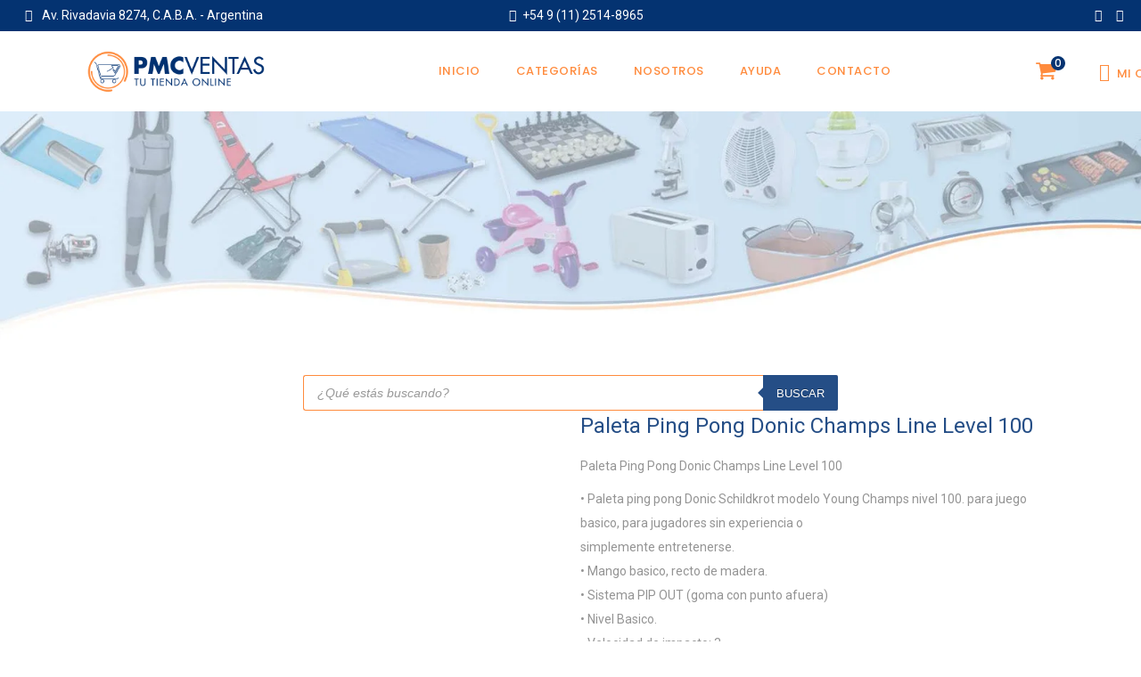

--- FILE ---
content_type: text/html; charset=UTF-8
request_url: https://pmcventas.ar/tienda/juegos-y-juguetes/juegos-de-salon-juegos-y-juguetes/paleta-ping-pong-donic-champs-line-level-100/
body_size: 33707
content:
<!DOCTYPE html>
<html lang="es">
<head>
	<!-- Global site tag (gtag.js) - Google Analytics -->
<script async src="https://www.googletagmanager.com/gtag/js?id=G-69TWKV8W40"></script>
<script>
  window.dataLayer = window.dataLayer || [];
  function gtag(){dataLayer.push(arguments);}
  gtag('js', new Date());

  gtag('config', 'G-69TWKV8W40');
</script>
    	
        <meta charset="UTF-8"/>
        <link rel="profile" href="http://gmpg.org/xfn/11"/>
        <link rel="pingback" href="https://pmcventas.ar/xmlrpc.php"/>

	            <meta name="viewport" content="width=device-width,initial-scale=1,user-scalable=no">
		
	<title>Paleta Ping Pong Donic Champs Line Level 100 &#8211; PMC Ventas</title>
<script type="text/javascript">
/* <![CDATA[ */
window.JetpackScriptData = {"site":{"icon":"https://pmcventas.ar/wp-content/uploads/2021/08/cropped-pmc_favicon1.png","title":"PMC Ventas","host":"unknown","is_wpcom_platform":false}};
/* ]]> */
</script>
<script type="application/javascript">var qodeCoreAjaxUrl = "https://pmcventas.ar/wp-admin/admin-ajax.php"</script><script type="application/javascript">var QodefAjaxUrl = "https://pmcventas.ar/wp-admin/admin-ajax.php"</script><meta name='robots' content='max-image-preview:large' />
	<style>img:is([sizes="auto" i], [sizes^="auto," i]) { contain-intrinsic-size: 3000px 1500px }</style>
	<link rel='dns-prefetch' href='//fonts.googleapis.com' />
<link rel="alternate" type="application/rss+xml" title="PMC Ventas &raquo; Feed" href="https://pmcventas.ar/feed/" />
<link rel="alternate" type="application/rss+xml" title="PMC Ventas &raquo; Feed de los comentarios" href="https://pmcventas.ar/comments/feed/" />
<script type="text/javascript">
/* <![CDATA[ */
window._wpemojiSettings = {"baseUrl":"https:\/\/s.w.org\/images\/core\/emoji\/15.1.0\/72x72\/","ext":".png","svgUrl":"https:\/\/s.w.org\/images\/core\/emoji\/15.1.0\/svg\/","svgExt":".svg","source":{"concatemoji":"https:\/\/pmcventas.ar\/wp-includes\/js\/wp-emoji-release.min.js?ver=6.8.1"}};
/*! This file is auto-generated */
!function(i,n){var o,s,e;function c(e){try{var t={supportTests:e,timestamp:(new Date).valueOf()};sessionStorage.setItem(o,JSON.stringify(t))}catch(e){}}function p(e,t,n){e.clearRect(0,0,e.canvas.width,e.canvas.height),e.fillText(t,0,0);var t=new Uint32Array(e.getImageData(0,0,e.canvas.width,e.canvas.height).data),r=(e.clearRect(0,0,e.canvas.width,e.canvas.height),e.fillText(n,0,0),new Uint32Array(e.getImageData(0,0,e.canvas.width,e.canvas.height).data));return t.every(function(e,t){return e===r[t]})}function u(e,t,n){switch(t){case"flag":return n(e,"\ud83c\udff3\ufe0f\u200d\u26a7\ufe0f","\ud83c\udff3\ufe0f\u200b\u26a7\ufe0f")?!1:!n(e,"\ud83c\uddfa\ud83c\uddf3","\ud83c\uddfa\u200b\ud83c\uddf3")&&!n(e,"\ud83c\udff4\udb40\udc67\udb40\udc62\udb40\udc65\udb40\udc6e\udb40\udc67\udb40\udc7f","\ud83c\udff4\u200b\udb40\udc67\u200b\udb40\udc62\u200b\udb40\udc65\u200b\udb40\udc6e\u200b\udb40\udc67\u200b\udb40\udc7f");case"emoji":return!n(e,"\ud83d\udc26\u200d\ud83d\udd25","\ud83d\udc26\u200b\ud83d\udd25")}return!1}function f(e,t,n){var r="undefined"!=typeof WorkerGlobalScope&&self instanceof WorkerGlobalScope?new OffscreenCanvas(300,150):i.createElement("canvas"),a=r.getContext("2d",{willReadFrequently:!0}),o=(a.textBaseline="top",a.font="600 32px Arial",{});return e.forEach(function(e){o[e]=t(a,e,n)}),o}function t(e){var t=i.createElement("script");t.src=e,t.defer=!0,i.head.appendChild(t)}"undefined"!=typeof Promise&&(o="wpEmojiSettingsSupports",s=["flag","emoji"],n.supports={everything:!0,everythingExceptFlag:!0},e=new Promise(function(e){i.addEventListener("DOMContentLoaded",e,{once:!0})}),new Promise(function(t){var n=function(){try{var e=JSON.parse(sessionStorage.getItem(o));if("object"==typeof e&&"number"==typeof e.timestamp&&(new Date).valueOf()<e.timestamp+604800&&"object"==typeof e.supportTests)return e.supportTests}catch(e){}return null}();if(!n){if("undefined"!=typeof Worker&&"undefined"!=typeof OffscreenCanvas&&"undefined"!=typeof URL&&URL.createObjectURL&&"undefined"!=typeof Blob)try{var e="postMessage("+f.toString()+"("+[JSON.stringify(s),u.toString(),p.toString()].join(",")+"));",r=new Blob([e],{type:"text/javascript"}),a=new Worker(URL.createObjectURL(r),{name:"wpTestEmojiSupports"});return void(a.onmessage=function(e){c(n=e.data),a.terminate(),t(n)})}catch(e){}c(n=f(s,u,p))}t(n)}).then(function(e){for(var t in e)n.supports[t]=e[t],n.supports.everything=n.supports.everything&&n.supports[t],"flag"!==t&&(n.supports.everythingExceptFlag=n.supports.everythingExceptFlag&&n.supports[t]);n.supports.everythingExceptFlag=n.supports.everythingExceptFlag&&!n.supports.flag,n.DOMReady=!1,n.readyCallback=function(){n.DOMReady=!0}}).then(function(){return e}).then(function(){var e;n.supports.everything||(n.readyCallback(),(e=n.source||{}).concatemoji?t(e.concatemoji):e.wpemoji&&e.twemoji&&(t(e.twemoji),t(e.wpemoji)))}))}((window,document),window._wpemojiSettings);
/* ]]> */
</script>

<style id='wp-emoji-styles-inline-css' type='text/css'>

	img.wp-smiley, img.emoji {
		display: inline !important;
		border: none !important;
		box-shadow: none !important;
		height: 1em !important;
		width: 1em !important;
		margin: 0 0.07em !important;
		vertical-align: -0.1em !important;
		background: none !important;
		padding: 0 !important;
	}
</style>
<link rel='stylesheet' id='wp-block-library-css' href='https://pmcventas.ar/wp-includes/css/dist/block-library/style.min.css?ver=6.8.1' type='text/css' media='all' />
<style id='classic-theme-styles-inline-css' type='text/css'>
/*! This file is auto-generated */
.wp-block-button__link{color:#fff;background-color:#32373c;border-radius:9999px;box-shadow:none;text-decoration:none;padding:calc(.667em + 2px) calc(1.333em + 2px);font-size:1.125em}.wp-block-file__button{background:#32373c;color:#fff;text-decoration:none}
</style>
<style id='global-styles-inline-css' type='text/css'>
:root{--wp--preset--aspect-ratio--square: 1;--wp--preset--aspect-ratio--4-3: 4/3;--wp--preset--aspect-ratio--3-4: 3/4;--wp--preset--aspect-ratio--3-2: 3/2;--wp--preset--aspect-ratio--2-3: 2/3;--wp--preset--aspect-ratio--16-9: 16/9;--wp--preset--aspect-ratio--9-16: 9/16;--wp--preset--color--black: #000000;--wp--preset--color--cyan-bluish-gray: #abb8c3;--wp--preset--color--white: #ffffff;--wp--preset--color--pale-pink: #f78da7;--wp--preset--color--vivid-red: #cf2e2e;--wp--preset--color--luminous-vivid-orange: #ff6900;--wp--preset--color--luminous-vivid-amber: #fcb900;--wp--preset--color--light-green-cyan: #7bdcb5;--wp--preset--color--vivid-green-cyan: #00d084;--wp--preset--color--pale-cyan-blue: #8ed1fc;--wp--preset--color--vivid-cyan-blue: #0693e3;--wp--preset--color--vivid-purple: #9b51e0;--wp--preset--gradient--vivid-cyan-blue-to-vivid-purple: linear-gradient(135deg,rgba(6,147,227,1) 0%,rgb(155,81,224) 100%);--wp--preset--gradient--light-green-cyan-to-vivid-green-cyan: linear-gradient(135deg,rgb(122,220,180) 0%,rgb(0,208,130) 100%);--wp--preset--gradient--luminous-vivid-amber-to-luminous-vivid-orange: linear-gradient(135deg,rgba(252,185,0,1) 0%,rgba(255,105,0,1) 100%);--wp--preset--gradient--luminous-vivid-orange-to-vivid-red: linear-gradient(135deg,rgba(255,105,0,1) 0%,rgb(207,46,46) 100%);--wp--preset--gradient--very-light-gray-to-cyan-bluish-gray: linear-gradient(135deg,rgb(238,238,238) 0%,rgb(169,184,195) 100%);--wp--preset--gradient--cool-to-warm-spectrum: linear-gradient(135deg,rgb(74,234,220) 0%,rgb(151,120,209) 20%,rgb(207,42,186) 40%,rgb(238,44,130) 60%,rgb(251,105,98) 80%,rgb(254,248,76) 100%);--wp--preset--gradient--blush-light-purple: linear-gradient(135deg,rgb(255,206,236) 0%,rgb(152,150,240) 100%);--wp--preset--gradient--blush-bordeaux: linear-gradient(135deg,rgb(254,205,165) 0%,rgb(254,45,45) 50%,rgb(107,0,62) 100%);--wp--preset--gradient--luminous-dusk: linear-gradient(135deg,rgb(255,203,112) 0%,rgb(199,81,192) 50%,rgb(65,88,208) 100%);--wp--preset--gradient--pale-ocean: linear-gradient(135deg,rgb(255,245,203) 0%,rgb(182,227,212) 50%,rgb(51,167,181) 100%);--wp--preset--gradient--electric-grass: linear-gradient(135deg,rgb(202,248,128) 0%,rgb(113,206,126) 100%);--wp--preset--gradient--midnight: linear-gradient(135deg,rgb(2,3,129) 0%,rgb(40,116,252) 100%);--wp--preset--font-size--small: 13px;--wp--preset--font-size--medium: 20px;--wp--preset--font-size--large: 36px;--wp--preset--font-size--x-large: 42px;--wp--preset--spacing--20: 0.44rem;--wp--preset--spacing--30: 0.67rem;--wp--preset--spacing--40: 1rem;--wp--preset--spacing--50: 1.5rem;--wp--preset--spacing--60: 2.25rem;--wp--preset--spacing--70: 3.38rem;--wp--preset--spacing--80: 5.06rem;--wp--preset--shadow--natural: 6px 6px 9px rgba(0, 0, 0, 0.2);--wp--preset--shadow--deep: 12px 12px 50px rgba(0, 0, 0, 0.4);--wp--preset--shadow--sharp: 6px 6px 0px rgba(0, 0, 0, 0.2);--wp--preset--shadow--outlined: 6px 6px 0px -3px rgba(255, 255, 255, 1), 6px 6px rgba(0, 0, 0, 1);--wp--preset--shadow--crisp: 6px 6px 0px rgba(0, 0, 0, 1);}:where(.is-layout-flex){gap: 0.5em;}:where(.is-layout-grid){gap: 0.5em;}body .is-layout-flex{display: flex;}.is-layout-flex{flex-wrap: wrap;align-items: center;}.is-layout-flex > :is(*, div){margin: 0;}body .is-layout-grid{display: grid;}.is-layout-grid > :is(*, div){margin: 0;}:where(.wp-block-columns.is-layout-flex){gap: 2em;}:where(.wp-block-columns.is-layout-grid){gap: 2em;}:where(.wp-block-post-template.is-layout-flex){gap: 1.25em;}:where(.wp-block-post-template.is-layout-grid){gap: 1.25em;}.has-black-color{color: var(--wp--preset--color--black) !important;}.has-cyan-bluish-gray-color{color: var(--wp--preset--color--cyan-bluish-gray) !important;}.has-white-color{color: var(--wp--preset--color--white) !important;}.has-pale-pink-color{color: var(--wp--preset--color--pale-pink) !important;}.has-vivid-red-color{color: var(--wp--preset--color--vivid-red) !important;}.has-luminous-vivid-orange-color{color: var(--wp--preset--color--luminous-vivid-orange) !important;}.has-luminous-vivid-amber-color{color: var(--wp--preset--color--luminous-vivid-amber) !important;}.has-light-green-cyan-color{color: var(--wp--preset--color--light-green-cyan) !important;}.has-vivid-green-cyan-color{color: var(--wp--preset--color--vivid-green-cyan) !important;}.has-pale-cyan-blue-color{color: var(--wp--preset--color--pale-cyan-blue) !important;}.has-vivid-cyan-blue-color{color: var(--wp--preset--color--vivid-cyan-blue) !important;}.has-vivid-purple-color{color: var(--wp--preset--color--vivid-purple) !important;}.has-black-background-color{background-color: var(--wp--preset--color--black) !important;}.has-cyan-bluish-gray-background-color{background-color: var(--wp--preset--color--cyan-bluish-gray) !important;}.has-white-background-color{background-color: var(--wp--preset--color--white) !important;}.has-pale-pink-background-color{background-color: var(--wp--preset--color--pale-pink) !important;}.has-vivid-red-background-color{background-color: var(--wp--preset--color--vivid-red) !important;}.has-luminous-vivid-orange-background-color{background-color: var(--wp--preset--color--luminous-vivid-orange) !important;}.has-luminous-vivid-amber-background-color{background-color: var(--wp--preset--color--luminous-vivid-amber) !important;}.has-light-green-cyan-background-color{background-color: var(--wp--preset--color--light-green-cyan) !important;}.has-vivid-green-cyan-background-color{background-color: var(--wp--preset--color--vivid-green-cyan) !important;}.has-pale-cyan-blue-background-color{background-color: var(--wp--preset--color--pale-cyan-blue) !important;}.has-vivid-cyan-blue-background-color{background-color: var(--wp--preset--color--vivid-cyan-blue) !important;}.has-vivid-purple-background-color{background-color: var(--wp--preset--color--vivid-purple) !important;}.has-black-border-color{border-color: var(--wp--preset--color--black) !important;}.has-cyan-bluish-gray-border-color{border-color: var(--wp--preset--color--cyan-bluish-gray) !important;}.has-white-border-color{border-color: var(--wp--preset--color--white) !important;}.has-pale-pink-border-color{border-color: var(--wp--preset--color--pale-pink) !important;}.has-vivid-red-border-color{border-color: var(--wp--preset--color--vivid-red) !important;}.has-luminous-vivid-orange-border-color{border-color: var(--wp--preset--color--luminous-vivid-orange) !important;}.has-luminous-vivid-amber-border-color{border-color: var(--wp--preset--color--luminous-vivid-amber) !important;}.has-light-green-cyan-border-color{border-color: var(--wp--preset--color--light-green-cyan) !important;}.has-vivid-green-cyan-border-color{border-color: var(--wp--preset--color--vivid-green-cyan) !important;}.has-pale-cyan-blue-border-color{border-color: var(--wp--preset--color--pale-cyan-blue) !important;}.has-vivid-cyan-blue-border-color{border-color: var(--wp--preset--color--vivid-cyan-blue) !important;}.has-vivid-purple-border-color{border-color: var(--wp--preset--color--vivid-purple) !important;}.has-vivid-cyan-blue-to-vivid-purple-gradient-background{background: var(--wp--preset--gradient--vivid-cyan-blue-to-vivid-purple) !important;}.has-light-green-cyan-to-vivid-green-cyan-gradient-background{background: var(--wp--preset--gradient--light-green-cyan-to-vivid-green-cyan) !important;}.has-luminous-vivid-amber-to-luminous-vivid-orange-gradient-background{background: var(--wp--preset--gradient--luminous-vivid-amber-to-luminous-vivid-orange) !important;}.has-luminous-vivid-orange-to-vivid-red-gradient-background{background: var(--wp--preset--gradient--luminous-vivid-orange-to-vivid-red) !important;}.has-very-light-gray-to-cyan-bluish-gray-gradient-background{background: var(--wp--preset--gradient--very-light-gray-to-cyan-bluish-gray) !important;}.has-cool-to-warm-spectrum-gradient-background{background: var(--wp--preset--gradient--cool-to-warm-spectrum) !important;}.has-blush-light-purple-gradient-background{background: var(--wp--preset--gradient--blush-light-purple) !important;}.has-blush-bordeaux-gradient-background{background: var(--wp--preset--gradient--blush-bordeaux) !important;}.has-luminous-dusk-gradient-background{background: var(--wp--preset--gradient--luminous-dusk) !important;}.has-pale-ocean-gradient-background{background: var(--wp--preset--gradient--pale-ocean) !important;}.has-electric-grass-gradient-background{background: var(--wp--preset--gradient--electric-grass) !important;}.has-midnight-gradient-background{background: var(--wp--preset--gradient--midnight) !important;}.has-small-font-size{font-size: var(--wp--preset--font-size--small) !important;}.has-medium-font-size{font-size: var(--wp--preset--font-size--medium) !important;}.has-large-font-size{font-size: var(--wp--preset--font-size--large) !important;}.has-x-large-font-size{font-size: var(--wp--preset--font-size--x-large) !important;}
:where(.wp-block-post-template.is-layout-flex){gap: 1.25em;}:where(.wp-block-post-template.is-layout-grid){gap: 1.25em;}
:where(.wp-block-columns.is-layout-flex){gap: 2em;}:where(.wp-block-columns.is-layout-grid){gap: 2em;}
:root :where(.wp-block-pullquote){font-size: 1.5em;line-height: 1.6;}
</style>
<link rel='stylesheet' id='bc_menu_bar_cart_handler-frontend-css' href='https://pmcventas.ar/wp-content/plugins/bc-menu-cart-woo/inc/../bundle/css/frontend.css?ver=6.8.1' type='text/css' media='all' />
<link rel='stylesheet' id='contact-form-7-css' href='https://pmcventas.ar/wp-content/plugins/contact-form-7/includes/css/styles.css?ver=6.1' type='text/css' media='all' />
<link rel='stylesheet' id='dscf7-math-captcha-style-css' href='https://pmcventas.ar/wp-content/plugins/ds-cf7-math-captcha/assets/css/style.css?ver=1.0.0' type='text/css' media='' />
<style id='woocommerce-inline-inline-css' type='text/css'>
.woocommerce form .form-row .required { visibility: visible; }
</style>
<link rel='stylesheet' id='brands-styles-css' href='https://pmcventas.ar/wp-content/plugins/woocommerce/assets/css/brands.css?ver=9.9.6' type='text/css' media='all' />
<link rel='stylesheet' id='dgwt-wcas-style-css' href='https://pmcventas.ar/wp-content/plugins/ajax-search-for-woocommerce/assets/css/style.min.css?ver=1.30.0' type='text/css' media='all' />
<link rel='stylesheet' id='wpos-slick-style-css' href='https://pmcventas.ar/wp-content/plugins/product-categories-designs-for-woocommerce/assets/css/slick.css?ver=1.5.2' type='text/css' media='all' />
<link rel='stylesheet' id='pcdfwoo-public-style-css' href='https://pmcventas.ar/wp-content/plugins/product-categories-designs-for-woocommerce/assets/css/pcdfwoo-public.css?ver=1.5.2' type='text/css' media='all' />
<link rel='stylesheet' id='moments-qodef-default-style-css' href='https://pmcventas.ar/wp-content/themes/moments/style.css?ver=6.8.1' type='text/css' media='all' />
<link rel='stylesheet' id='moments-qodef-child-style-css' href='https://pmcventas.ar/wp-content/themes/pmcventas/style.css?ver=6.8.1' type='text/css' media='all' />
<link rel='stylesheet' id='moments-qodef-modules-plugins-css' href='https://pmcventas.ar/wp-content/themes/moments/assets/css/plugins.min.css?ver=6.8.1' type='text/css' media='all' />
<link rel='stylesheet' id='moments-qodef-modules-css' href='https://pmcventas.ar/wp-content/themes/moments/assets/css/modules.min.css?ver=6.8.1' type='text/css' media='all' />
<link rel='stylesheet' id='moments-qodef-font_awesome-css' href='https://pmcventas.ar/wp-content/themes/moments/assets/css/font-awesome/css/font-awesome.min.css?ver=6.8.1' type='text/css' media='all' />
<link rel='stylesheet' id='moments-qodef-font_elegant-css' href='https://pmcventas.ar/wp-content/themes/moments/assets/css/elegant-icons/style.min.css?ver=6.8.1' type='text/css' media='all' />
<link rel='stylesheet' id='moments-qodef-ion_icons-css' href='https://pmcventas.ar/wp-content/themes/moments/assets/css/ion-icons/css/ionicons.min.css?ver=6.8.1' type='text/css' media='all' />
<link rel='stylesheet' id='moments-qodef-linea_icons-css' href='https://pmcventas.ar/wp-content/themes/moments/assets/css/linea-icons/style.css?ver=6.8.1' type='text/css' media='all' />
<link rel='stylesheet' id='moments-qodef-linear_icons-css' href='https://pmcventas.ar/wp-content/themes/moments/assets/css/linear-icons/style.css?ver=6.8.1' type='text/css' media='all' />
<link rel='stylesheet' id='moments-qodef-simple_line_icons-css' href='https://pmcventas.ar/wp-content/themes/moments/assets/css/simple-line-icons/simple-line-icons.css?ver=6.8.1' type='text/css' media='all' />
<link rel='stylesheet' id='moments-qodef-dripicons-css' href='https://pmcventas.ar/wp-content/themes/moments/assets/css/dripicons/dripicons.css?ver=6.8.1' type='text/css' media='all' />
<link rel='stylesheet' id='moments-qodef-blog-css' href='https://pmcventas.ar/wp-content/themes/moments/assets/css/blog.min.css?ver=6.8.1' type='text/css' media='all' />
<link rel='stylesheet' id='mediaelement-css' href='https://pmcventas.ar/wp-includes/js/mediaelement/mediaelementplayer-legacy.min.css?ver=4.2.17' type='text/css' media='all' />
<link rel='stylesheet' id='wp-mediaelement-css' href='https://pmcventas.ar/wp-includes/js/mediaelement/wp-mediaelement.min.css?ver=6.8.1' type='text/css' media='all' />
<link rel='stylesheet' id='moments-qodef-woocommerce-css' href='https://pmcventas.ar/wp-content/themes/moments/assets/css/woocommerce.min.css?ver=6.8.1' type='text/css' media='all' />
<link rel='stylesheet' id='moments-qodef-style-dynamic-css' href='https://pmcventas.ar/wp-content/themes/moments/assets/css/style_dynamic.css?ver=1632236219' type='text/css' media='all' />
<link rel='stylesheet' id='moments-qodef-modules-responsive-css' href='https://pmcventas.ar/wp-content/themes/moments/assets/css/modules-responsive.min.css?ver=6.8.1' type='text/css' media='all' />
<link rel='stylesheet' id='moments-qodef-blog-responsive-css' href='https://pmcventas.ar/wp-content/themes/moments/assets/css/blog-responsive.min.css?ver=6.8.1' type='text/css' media='all' />
<link rel='stylesheet' id='moments-qodef-woocommerce-responsive-css' href='https://pmcventas.ar/wp-content/themes/moments/assets/css/woocommerce-responsive.min.css?ver=6.8.1' type='text/css' media='all' />
<link rel='stylesheet' id='moments-qodef-style-dynamic-responsive-css' href='https://pmcventas.ar/wp-content/themes/moments/assets/css/style_dynamic_responsive.css?ver=1632236219' type='text/css' media='all' />
<link rel='stylesheet' id='js_composer_front-css' href='https://pmcventas.ar/wp-content/plugins/js_composer/assets/css/js_composer.min.css?ver=6.4.2' type='text/css' media='all' />
<link rel='stylesheet' id='moments-qodef-google-fonts-css' href='https://fonts.googleapis.com/css?family=Raleway%3A100%2C200%2C300%2C400%2C500%2C600%2C700%2C800%2C900%7CPoppins%3A100%2C200%2C300%2C400%2C500%2C600%2C700%2C800%2C900%7CRoboto%3A100%2C200%2C300%2C400%2C500%2C600%2C700%2C800%2C900&#038;subset=latin-ext&#038;ver=1.0.0' type='text/css' media='all' />
<link rel='stylesheet' id='select2-css' href='https://pmcventas.ar/wp-content/plugins/woocommerce/assets/css/select2.css?ver=9.9.6' type='text/css' media='all' />
<link rel='stylesheet' id='moments-core-dashboard-style-css' href='https://pmcventas.ar/wp-content/plugins/select-core/core-dashboard/assets/css/core-dashboard.min.css?ver=6.8.1' type='text/css' media='all' />
<script type="text/javascript" src="https://pmcventas.ar/wp-includes/js/jquery/jquery.min.js?ver=3.7.1" id="jquery-core-js"></script>
<script type="text/javascript" src="https://pmcventas.ar/wp-includes/js/jquery/jquery-migrate.min.js?ver=3.4.1" id="jquery-migrate-js"></script>
<script type="text/javascript" src="https://pmcventas.ar/wp-content/plugins/woocommerce/assets/js/jquery-blockui/jquery.blockUI.min.js?ver=2.7.0-wc.9.9.6" id="jquery-blockui-js" data-wp-strategy="defer"></script>
<script type="text/javascript" id="wc-add-to-cart-js-extra">
/* <![CDATA[ */
var wc_add_to_cart_params = {"ajax_url":"\/wp-admin\/admin-ajax.php","wc_ajax_url":"\/?wc-ajax=%%endpoint%%","i18n_view_cart":"Ver carrito","cart_url":"https:\/\/pmcventas.ar\/carrito\/","is_cart":"","cart_redirect_after_add":"no"};
/* ]]> */
</script>
<script type="text/javascript" src="https://pmcventas.ar/wp-content/plugins/woocommerce/assets/js/frontend/add-to-cart.min.js?ver=9.9.6" id="wc-add-to-cart-js" data-wp-strategy="defer"></script>
<script type="text/javascript" id="wc-single-product-js-extra">
/* <![CDATA[ */
var wc_single_product_params = {"i18n_required_rating_text":"Por favor elige una puntuaci\u00f3n","i18n_rating_options":["1 de 5 estrellas","2 de 5 estrellas","3 de 5 estrellas","4 de 5 estrellas","5 de 5 estrellas"],"i18n_product_gallery_trigger_text":"Ver galer\u00eda de im\u00e1genes a pantalla completa","review_rating_required":"no","flexslider":{"rtl":false,"animation":"slide","smoothHeight":true,"directionNav":false,"controlNav":"thumbnails","slideshow":false,"animationSpeed":500,"animationLoop":false,"allowOneSlide":false},"zoom_enabled":"","zoom_options":[],"photoswipe_enabled":"","photoswipe_options":{"shareEl":false,"closeOnScroll":false,"history":false,"hideAnimationDuration":0,"showAnimationDuration":0},"flexslider_enabled":""};
/* ]]> */
</script>
<script type="text/javascript" src="https://pmcventas.ar/wp-content/plugins/woocommerce/assets/js/frontend/single-product.min.js?ver=9.9.6" id="wc-single-product-js" defer="defer" data-wp-strategy="defer"></script>
<script type="text/javascript" src="https://pmcventas.ar/wp-content/plugins/woocommerce/assets/js/js-cookie/js.cookie.min.js?ver=2.1.4-wc.9.9.6" id="js-cookie-js" defer="defer" data-wp-strategy="defer"></script>
<script type="text/javascript" id="woocommerce-js-extra">
/* <![CDATA[ */
var woocommerce_params = {"ajax_url":"\/wp-admin\/admin-ajax.php","wc_ajax_url":"\/?wc-ajax=%%endpoint%%","i18n_password_show":"Mostrar contrase\u00f1a","i18n_password_hide":"Ocultar contrase\u00f1a"};
/* ]]> */
</script>
<script type="text/javascript" src="https://pmcventas.ar/wp-content/plugins/woocommerce/assets/js/frontend/woocommerce.min.js?ver=9.9.6" id="woocommerce-js" defer="defer" data-wp-strategy="defer"></script>
<script type="text/javascript" src="https://pmcventas.ar/wp-content/plugins/js_composer/assets/js/vendors/woocommerce-add-to-cart.js?ver=6.4.2" id="vc_woocommerce-add-to-cart-js-js"></script>
<link rel="https://api.w.org/" href="https://pmcventas.ar/wp-json/" /><link rel="alternate" title="JSON" type="application/json" href="https://pmcventas.ar/wp-json/wp/v2/product/21195" /><link rel="EditURI" type="application/rsd+xml" title="RSD" href="https://pmcventas.ar/xmlrpc.php?rsd" />
<meta name="generator" content="WordPress 6.8.1" />
<meta name="generator" content="WooCommerce 9.9.6" />
<link rel="canonical" href="https://pmcventas.ar/tienda/juegos-y-juguetes/juegos-de-salon-juegos-y-juguetes/paleta-ping-pong-donic-champs-line-level-100/" />
<link rel='shortlink' href='https://pmcventas.ar/?p=21195' />
<link rel="alternate" title="oEmbed (JSON)" type="application/json+oembed" href="https://pmcventas.ar/wp-json/oembed/1.0/embed?url=https%3A%2F%2Fpmcventas.ar%2Ftienda%2Fjuegos-y-juguetes%2Fjuegos-de-salon-juegos-y-juguetes%2Fpaleta-ping-pong-donic-champs-line-level-100%2F" />
<link rel="alternate" title="oEmbed (XML)" type="text/xml+oembed" href="https://pmcventas.ar/wp-json/oembed/1.0/embed?url=https%3A%2F%2Fpmcventas.ar%2Ftienda%2Fjuegos-y-juguetes%2Fjuegos-de-salon-juegos-y-juguetes%2Fpaleta-ping-pong-donic-champs-line-level-100%2F&#038;format=xml" />
		<style>
			.dgwt-wcas-ico-magnifier,.dgwt-wcas-ico-magnifier-handler{max-width:20px}.dgwt-wcas-search-wrapp{max-width:600px}		</style>
			<noscript><style>.woocommerce-product-gallery{ opacity: 1 !important; }</style></noscript>
				<script  type="text/javascript">
				!function(f,b,e,v,n,t,s){if(f.fbq)return;n=f.fbq=function(){n.callMethod?
					n.callMethod.apply(n,arguments):n.queue.push(arguments)};if(!f._fbq)f._fbq=n;
					n.push=n;n.loaded=!0;n.version='2.0';n.queue=[];t=b.createElement(e);t.async=!0;
					t.src=v;s=b.getElementsByTagName(e)[0];s.parentNode.insertBefore(t,s)}(window,
					document,'script','https://connect.facebook.net/en_US/fbevents.js');
			</script>
			<!-- WooCommerce Facebook Integration Begin -->
			<script  type="text/javascript">

				fbq('init', '285159973759232', {}, {
    "agent": "woocommerce-9.9.6-3.5.4"
});

				document.addEventListener( 'DOMContentLoaded', function() {
					// Insert placeholder for events injected when a product is added to the cart through AJAX.
					document.body.insertAdjacentHTML( 'beforeend', '<div class=\"wc-facebook-pixel-event-placeholder\"></div>' );
				}, false );

			</script>
			<!-- WooCommerce Facebook Integration End -->
			<meta name="generator" content="Powered by WPBakery Page Builder - drag and drop page builder for WordPress."/>
<link rel="icon" href="https://pmcventas.ar/wp-content/uploads/2021/08/cropped-pmc_favicon1-32x32.png" sizes="32x32" />
<link rel="icon" href="https://pmcventas.ar/wp-content/uploads/2021/08/cropped-pmc_favicon1-192x192.png" sizes="192x192" />
<link rel="apple-touch-icon" href="https://pmcventas.ar/wp-content/uploads/2021/08/cropped-pmc_favicon1-180x180.png" />
<meta name="msapplication-TileImage" content="https://pmcventas.ar/wp-content/uploads/2021/08/cropped-pmc_favicon1-270x270.png" />
<noscript><style> .wpb_animate_when_almost_visible { opacity: 1; }</style></noscript></head>

<body class="wp-singular product-template-default single single-product postid-21195 wp-theme-moments wp-child-theme-pmcventas theme-moments qode-core-1.3.1 woocommerce woocommerce-page woocommerce-no-js pmc ventas-child-ver-1.0.0 moments-ver-2.0 qodef-smooth-scroll  qodef-blog-installed qodef-header-standard qodef-fixed-on-scroll qodef-default-mobile-header qodef-sticky-up-mobile-header qodef-dropdown-default qodef-header-style-on-scroll qodef-woocommerce-page qodef-woocommerce-single-page qodef-woocommerce-columns-4 wpb-js-composer js-comp-ver-6.4.2 vc_responsive" itemscope itemtype="http://schema.org/WebPage">



<div class="qodef-split-loader">
    <div class="qodef-split-line1"></div>
    <div class="qodef-split-line2"></div>

    <div class="qodef-split-line3"></div>
    <div class="qodef-split-line4"></div>
</div>

<div class="qodef-wrapper">
    <div class="qodef-wrapper-inner">
        

<div class="qodef-top-bar">
    		        <div class="qodef-vertical-align-containers qodef-30-30-30">
            <div class="qodef-position-left">
                <div class="qodef-position-left-inner">
                                            <div id="block-42" class="widget widget_block qodef-top-bar-widget"><i class="icon"><span class="qodef-icon-font-awesome fa fa-map-marker"></span></i><a style="color: #ffffff;" href="https://www.google.com/maps?ll=-34.63342,-58.480084&amp;z=13&amp;t=m&amp;hl=es-ES&amp;gl=US&amp;mapclient=embed&amp;cid=6489251536437862183"> Av. Rivadavia 8274, C.A.B.A. - Argentina</a></div>                                    </div>
            </div>
                            <div class="qodef-position-center">
                    <div class="qodef-position-center-inner">
                                                    <div id="block-43" class="widget widget_block qodef-top-bar-widget"><i class="icon"><span class="qodef-icon-font-awesome fa fa-whatsapp"></span></i>  <a style="color: #ffffff;" href="https://wa.me/5491125148965">+54 9 (11) 2514-8965</a></div>                                            </div>
                </div>
                        <div class="qodef-position-right">
                <div class="qodef-position-right-inner">
                                            <div id="block-45" class="widget widget_block qodef-top-bar-widget">        <a style="color: #ffffff;" href="https://www.instagram.com/pmcventas/" target="_blank"><i class="icon"><span class="qodef-icon-font-awesome fa fa-instagram"</span></i></a>
                            <a style="color: #ffffff;" href="https://www.facebook.com/pmcventas" target="_blank"><i class="icon"><span class="qodef-icon-font-awesome fa fa-facebook-square"</span></i></a></div>                                    </div>
            </div>
        </div>
    </div>


<header class="qodef-page-header">
            <div class="qodef-fixed-wrapper">
        <div class="qodef-menu-area" >
                    <div class="qodef-grid">
        			            <div class="qodef-vertical-align-containers">
                <div class="qodef-position-left">
                    <div class="qodef-position-left-inner">
                        
    <div class="qodef-logo-wrapper">
        <a itemprop="url" href="https://pmcventas.ar/" style="height: 115px;">
            <img itemprop="image" class="qodef-normal-logo" src="https://pmcventas.ar/wp-content/uploads/2021/08/pmc-logo-menu-1.png" alt="Logo"/>
			                <img itemprop="image" class="qodef-dark-logo" src="https://pmcventas.ar/wp-content/uploads/2021/08/pmc-logo-menu-1.png" alt="Dark logoo"/>			                <img itemprop="image" class="qodef-light-logo" src="https://pmcventas.ar/wp-content/uploads/2021/08/pmc-logo-menu-1.png" alt="Light logo"/>        </a>
    </div>

                    </div>
                </div>
                <div class="qodef-position-right">
                    <div class="qodef-position-right-inner">
                        
<nav class="qodef-main-menu qodef-drop-down qodef-default-nav">
    <ul id="menu-menu" class="clearfix"><li id="nav-menu-item-156" class="menu-item menu-item-type-post_type menu-item-object-page menu-item-home  narrow"><a href="https://pmcventas.ar/" class=""><span class="item_outer"><span class="item_inner"><span class="menu_icon_wrapper"><i class="menu_icon null fa"></i></span><span class="item_text">INICIO</span></span><span class="plus"></span></span></a></li>
<li id="nav-menu-item-151" class="menu-item menu-item-type-post_type menu-item-object-page menu-item-has-children current_page_parent  has_sub wide"><a href="https://pmcventas.ar/tienda/" class=""><span class="item_outer"><span class="item_inner"><span class="menu_icon_wrapper"><i class="menu_icon null fa"></i></span><span class="item_text">CATEGORÍAS</span></span><span class="plus"></span></span></a>
<div class="second"><div class="inner"><ul>
	<li id="nav-menu-item-184" class="menu-item menu-item-type-taxonomy menu-item-object-product_cat "><a href="https://pmcventas.ar/product-category/accesorios-vehiculos/" class=""><span class="item_outer"><span class="item_inner"><span class="menu_icon_wrapper"><i class="menu_icon fa-angle-double-right fa"></i></span><span class="item_text">Accesorios para Vehículos</span></span><span class="plus"></span></span></a></li>
	<li id="nav-menu-item-185" class="menu-item menu-item-type-taxonomy menu-item-object-product_cat "><a href="https://pmcventas.ar/product-category/animales-mascotas/" class=""><span class="item_outer"><span class="item_inner"><span class="menu_icon_wrapper"><i class="menu_icon fa-angle-double-right fa"></i></span><span class="item_text">Animales y Mascotas</span></span><span class="plus"></span></span></a></li>
	<li id="nav-menu-item-186" class="menu-item menu-item-type-taxonomy menu-item-object-product_cat "><a href="https://pmcventas.ar/product-category/antiguedades-colecciones/" class=""><span class="item_outer"><span class="item_inner"><span class="menu_icon_wrapper"><i class="menu_icon blank fa"></i></span><span class="item_text">Antigüedades y Colecciones</span></span><span class="plus"></span></span></a></li>
	<li id="nav-menu-item-187" class="menu-item menu-item-type-taxonomy menu-item-object-product_cat "><a href="https://pmcventas.ar/product-category/arte-libreria-merceria/" class=""><span class="item_outer"><span class="item_inner"><span class="menu_icon_wrapper"><i class="menu_icon blank fa"></i></span><span class="item_text">Arte, Librería y Mercería</span></span><span class="plus"></span></span></a></li>
	<li id="nav-menu-item-188" class="menu-item menu-item-type-taxonomy menu-item-object-product_cat "><a href="https://pmcventas.ar/product-category/bebes/" class=""><span class="item_outer"><span class="item_inner"><span class="menu_icon_wrapper"><i class="menu_icon blank fa"></i></span><span class="item_text">Bebés</span></span><span class="plus"></span></span></a></li>
	<li id="nav-menu-item-189" class="menu-item menu-item-type-taxonomy menu-item-object-product_cat "><a href="https://pmcventas.ar/product-category/belleza-y-cuidado-personal/" class=""><span class="item_outer"><span class="item_inner"><span class="menu_icon_wrapper"><i class="menu_icon blank fa"></i></span><span class="item_text">Belleza y Cuidado Personal</span></span><span class="plus"></span></span></a></li>
	<li id="nav-menu-item-190" class="menu-item menu-item-type-taxonomy menu-item-object-product_cat "><a href="https://pmcventas.ar/product-category/camaras-accesorios/" class=""><span class="item_outer"><span class="item_inner"><span class="menu_icon_wrapper"><i class="menu_icon blank fa"></i></span><span class="item_text">Cámaras y Accesorios</span></span><span class="plus"></span></span></a></li>
	<li id="nav-menu-item-191" class="menu-item menu-item-type-taxonomy menu-item-object-product_cat "><a href="https://pmcventas.ar/product-category/telefonia/" class=""><span class="item_outer"><span class="item_inner"><span class="menu_icon_wrapper"><i class="menu_icon blank fa"></i></span><span class="item_text">Celulares y Teléfonos</span></span><span class="plus"></span></span></a></li>
	<li id="nav-menu-item-193" class="menu-item menu-item-type-taxonomy menu-item-object-product_cat "><a href="https://pmcventas.ar/product-category/deportes/" class=""><span class="item_outer"><span class="item_inner"><span class="menu_icon_wrapper"><i class="menu_icon blank fa"></i></span><span class="item_text">Deportes y Fitness</span></span><span class="plus"></span></span></a></li>
	<li id="nav-menu-item-194" class="menu-item menu-item-type-taxonomy menu-item-object-product_cat "><a href="https://pmcventas.ar/product-category/electrodomesticos/" class=""><span class="item_outer"><span class="item_inner"><span class="menu_icon_wrapper"><i class="menu_icon blank fa"></i></span><span class="item_text">Electrodomésticos y Aires Ac.</span></span><span class="plus"></span></span></a></li>
	<li id="nav-menu-item-195" class="menu-item menu-item-type-taxonomy menu-item-object-product_cat "><a href="https://pmcventas.ar/product-category/electronica/" class=""><span class="item_outer"><span class="item_inner"><span class="menu_icon_wrapper"><i class="menu_icon blank fa"></i></span><span class="item_text">Electrónica, Audio y Video</span></span><span class="plus"></span></span></a></li>
	<li id="nav-menu-item-196" class="menu-item menu-item-type-taxonomy menu-item-object-product_cat "><a href="https://pmcventas.ar/product-category/hogar/" class=""><span class="item_outer"><span class="item_inner"><span class="menu_icon_wrapper"><i class="menu_icon blank fa"></i></span><span class="item_text">Hogar, Muebles y Jardín</span></span><span class="plus"></span></span></a></li>
	<li id="nav-menu-item-197" class="menu-item menu-item-type-taxonomy menu-item-object-product_cat "><a href="https://pmcventas.ar/product-category/industrias-oficinas/" class=""><span class="item_outer"><span class="item_inner"><span class="menu_icon_wrapper"><i class="menu_icon blank fa"></i></span><span class="item_text">Industrias y Oficinas</span></span><span class="plus"></span></span></a></li>
	<li id="nav-menu-item-198" class="menu-item menu-item-type-taxonomy menu-item-object-product_cat "><a href="https://pmcventas.ar/product-category/joyas/" class=""><span class="item_outer"><span class="item_inner"><span class="menu_icon_wrapper"><i class="menu_icon blank fa"></i></span><span class="item_text">Joyas y Relojes</span></span><span class="plus"></span></span></a></li>
	<li id="nav-menu-item-199" class="menu-item menu-item-type-taxonomy menu-item-object-product_cat current-product-ancestor "><a href="https://pmcventas.ar/product-category/juegos-y-juguetes/" class=""><span class="item_outer"><span class="item_inner"><span class="menu_icon_wrapper"><i class="menu_icon blank fa"></i></span><span class="item_text">Juegos y juguetes</span></span><span class="plus"></span></span></a></li>
	<li id="nav-menu-item-200" class="menu-item menu-item-type-taxonomy menu-item-object-product_cat "><a href="https://pmcventas.ar/product-category/ropa/" class=""><span class="item_outer"><span class="item_inner"><span class="menu_icon_wrapper"><i class="menu_icon blank fa"></i></span><span class="item_text">Ropa y Accesorios</span></span><span class="plus"></span></span></a></li>
	<li id="nav-menu-item-201" class="menu-item menu-item-type-taxonomy menu-item-object-product_cat "><a href="https://pmcventas.ar/product-category/salud-y-equipamiento-medico/" class=""><span class="item_outer"><span class="item_inner"><span class="menu_icon_wrapper"><i class="menu_icon blank fa"></i></span><span class="item_text">Salud y Equipamiento Médico</span></span><span class="plus"></span></span></a></li>
	<li id="nav-menu-item-202" class="menu-item menu-item-type-taxonomy menu-item-object-product_cat "><a href="https://pmcventas.ar/product-category/souvenirs-cotillon-fiestas/" class=""><span class="item_outer"><span class="item_inner"><span class="menu_icon_wrapper"><i class="menu_icon blank fa"></i></span><span class="item_text">Souvenirs, Cotillón y Fiestas</span></span><span class="plus"></span></span></a></li>
</ul></div></div>
</li>
<li id="nav-menu-item-150" class="menu-item menu-item-type-post_type menu-item-object-page  narrow"><a href="https://pmcventas.ar/nosotros/" class=""><span class="item_outer"><span class="item_inner"><span class="menu_icon_wrapper"><i class="menu_icon null fa"></i></span><span class="item_text">NOSOTROS</span></span><span class="plus"></span></span></a></li>
<li id="nav-menu-item-149" class="menu-item menu-item-type-post_type menu-item-object-page  narrow"><a href="https://pmcventas.ar/ayuda/" class=""><span class="item_outer"><span class="item_inner"><span class="menu_icon_wrapper"><i class="menu_icon null fa"></i></span><span class="item_text">AYUDA</span></span><span class="plus"></span></span></a></li>
<li id="nav-menu-item-148" class="menu-item menu-item-type-post_type menu-item-object-page  narrow"><a href="https://pmcventas.ar/contacto/" class=""><span class="item_outer"><span class="item_inner"><span class="menu_icon_wrapper"><i class="menu_icon null fa"></i></span><span class="item_text">CONTACTO</span></span><span class="plus"></span></span></a></li>
<li id="nav-menu-item-334" class="menu-item menu-item-type-post_type menu-item-object-page  wide icons right_position"><a href="https://pmcventas.ar/myaccount/" class=""><span class="item_outer"><span class="item_inner"><span class="menu_icon_wrapper"><i class="menu_icon fa-user fa"></i></span><span class="item_text">Mi Cuenta</span></span><span class="plus"></span></span></a></li>
<li class="bc-mnc bc-mnc__float-right "><a href="https://pmcventas.ar/carrito/" data-bc_mnc-id="566" class="bc-mnc__cart-link   bc-mnc__style-566"><div class="bc-mnc__cart-link--container bc-mnc__cart-link-layout-01"><div class="bc-mnc__cart-link--cart-icon" ><i style="width:40px; height: 40px; font-size: 24px; color: #000000;" class="icon-cart-01 bc-menu-cart-icon"></i></div><div class="bc-mnc__cart-link--count-circle" style="color: #ffffff; background: #043371; width: 16px; height: 16px; line-height: 16px; font-size: 12px;">0</div></div></a> <div class="bc-mnc__cart-details bc-root bc-mnc__cart-details-style-1 " data-option-id="566"> </div></li></ul></nav>

                                            </div>
                </div>
            </div>
                </div>
            </div>
            </div>
        </header>


    <header class="qodef-mobile-header">
        <div class="qodef-mobile-header-inner">
			            <div class="qodef-mobile-header-holder">
                <div class="qodef-grid">
                    <div class="qodef-vertical-align-containers">
						                            <div class="qodef-mobile-menu-opener">
                                <a href="javascript:void(0)">
                    <span class="qodef-mobile-opener-icon-holder">
                        <i class="qodef-icon-font-awesome fa fa-bars " ></i>                    </span>
                                </a>
                            </div>
												                            <div class="qodef-position-center">
                                <div class="qodef-position-center-inner">
									
    <div class="qodef-mobile-logo-wrapper">
        <a itemprop="url" href="https://pmcventas.ar/" style="height: 115px">
            <img itemprop="image" src="https://pmcventas.ar/wp-content/uploads/2021/08/pmc-logo-menu-1.png" alt="Mobile logo"/>
        </a>
    </div>

                                </div>
                            </div>
						                        <div class="qodef-position-right">
                            <div class="qodef-position-right-inner">
								<div id="block-8" class="widget widget_block qodef-right-from-mobile-logo">
<div class="wp-block-group"><div class="wp-block-group__inner-container is-layout-flow wp-block-group-is-layout-flow"><p><div class="bc-mnc bc-mnc__float-right "><a href="https://pmcventas.ar/carrito/" data-bc_mnc-id="566" class="bc-mnc__cart-link   bc-mnc__style-566"><div class="bc-mnc__cart-link--container bc-mnc__cart-link-layout-01"><div class="bc-mnc__cart-link--cart-icon" ><i style="width:40px; height: 40px; font-size: 24px; color: #000000;" class="icon-cart-01 bc-menu-cart-icon"></i></div><div class="bc-mnc__cart-link--count-circle" style="color: #ffffff; background: #043371; width: 16px; height: 16px; line-height: 16px; font-size: 12px;">0</div></div></a> <div class="bc-mnc__cart-details bc-root bc-mnc__cart-details-style-1 " data-option-id="566"> </div></div></p>
</div></div>
</div><div id="block-9" class="widget widget_block qodef-right-from-mobile-logo">
<div class="wp-block-group"><div class="wp-block-group__inner-container is-layout-flow wp-block-group-is-layout-flow"></div></div>
</div><div id="block-10" class="widget widget_block qodef-right-from-mobile-logo">
<div class="wp-block-group"><div class="wp-block-group__inner-container is-layout-flow wp-block-group-is-layout-flow"></div></div>
</div><div id="block-11" class="widget widget_block qodef-right-from-mobile-logo">
<div class="wp-block-group"><div class="wp-block-group__inner-container is-layout-flow wp-block-group-is-layout-flow"></div></div>
</div><div id="block-12" class="widget widget_block qodef-right-from-mobile-logo">
<div class="wp-block-group"><div class="wp-block-group__inner-container is-layout-flow wp-block-group-is-layout-flow"></div></div>
</div><div id="block-13" class="widget widget_block qodef-right-from-mobile-logo">
<div class="wp-block-group"><div class="wp-block-group__inner-container is-layout-flow wp-block-group-is-layout-flow"></div></div>
</div>                            </div>
                        </div>
                    </div> <!-- close .qodef-vertical-align-containers -->
                </div>
            </div>
			
    <nav class="qodef-mobile-nav" role="navigation" aria-label="Mobile Menu">
        <div class="qodef-grid">
			<ul id="menu-menu-1" class=""><li id="mobile-menu-item-156" class="menu-item menu-item-type-post_type menu-item-object-page menu-item-home "><a href="https://pmcventas.ar/" class=""><span>INICIO</span></a></li>
<li id="mobile-menu-item-151" class="menu-item menu-item-type-post_type menu-item-object-page menu-item-has-children current_page_parent  has_sub"><a href="https://pmcventas.ar/tienda/" class=""><span>CATEGORÍAS</span></a><span class="mobile_arrow"><i class="qodef-sub-arrow fa fa-angle-right"></i><i class="fa fa-angle-down"></i></span>
<ul class="sub_menu">
	<li id="mobile-menu-item-184" class="menu-item menu-item-type-taxonomy menu-item-object-product_cat "><a href="https://pmcventas.ar/product-category/accesorios-vehiculos/" class=""><span>Accesorios para Vehículos</span></a></li>
	<li id="mobile-menu-item-185" class="menu-item menu-item-type-taxonomy menu-item-object-product_cat "><a href="https://pmcventas.ar/product-category/animales-mascotas/" class=""><span>Animales y Mascotas</span></a></li>
	<li id="mobile-menu-item-186" class="menu-item menu-item-type-taxonomy menu-item-object-product_cat "><a href="https://pmcventas.ar/product-category/antiguedades-colecciones/" class=""><span>Antigüedades y Colecciones</span></a></li>
	<li id="mobile-menu-item-187" class="menu-item menu-item-type-taxonomy menu-item-object-product_cat "><a href="https://pmcventas.ar/product-category/arte-libreria-merceria/" class=""><span>Arte, Librería y Mercería</span></a></li>
	<li id="mobile-menu-item-188" class="menu-item menu-item-type-taxonomy menu-item-object-product_cat "><a href="https://pmcventas.ar/product-category/bebes/" class=""><span>Bebés</span></a></li>
	<li id="mobile-menu-item-189" class="menu-item menu-item-type-taxonomy menu-item-object-product_cat "><a href="https://pmcventas.ar/product-category/belleza-y-cuidado-personal/" class=""><span>Belleza y Cuidado Personal</span></a></li>
	<li id="mobile-menu-item-190" class="menu-item menu-item-type-taxonomy menu-item-object-product_cat "><a href="https://pmcventas.ar/product-category/camaras-accesorios/" class=""><span>Cámaras y Accesorios</span></a></li>
	<li id="mobile-menu-item-191" class="menu-item menu-item-type-taxonomy menu-item-object-product_cat "><a href="https://pmcventas.ar/product-category/telefonia/" class=""><span>Celulares y Teléfonos</span></a></li>
	<li id="mobile-menu-item-193" class="menu-item menu-item-type-taxonomy menu-item-object-product_cat "><a href="https://pmcventas.ar/product-category/deportes/" class=""><span>Deportes y Fitness</span></a></li>
	<li id="mobile-menu-item-194" class="menu-item menu-item-type-taxonomy menu-item-object-product_cat "><a href="https://pmcventas.ar/product-category/electrodomesticos/" class=""><span>Electrodomésticos y Aires Ac.</span></a></li>
	<li id="mobile-menu-item-195" class="menu-item menu-item-type-taxonomy menu-item-object-product_cat "><a href="https://pmcventas.ar/product-category/electronica/" class=""><span>Electrónica, Audio y Video</span></a></li>
	<li id="mobile-menu-item-196" class="menu-item menu-item-type-taxonomy menu-item-object-product_cat "><a href="https://pmcventas.ar/product-category/hogar/" class=""><span>Hogar, Muebles y Jardín</span></a></li>
	<li id="mobile-menu-item-197" class="menu-item menu-item-type-taxonomy menu-item-object-product_cat "><a href="https://pmcventas.ar/product-category/industrias-oficinas/" class=""><span>Industrias y Oficinas</span></a></li>
	<li id="mobile-menu-item-198" class="menu-item menu-item-type-taxonomy menu-item-object-product_cat "><a href="https://pmcventas.ar/product-category/joyas/" class=""><span>Joyas y Relojes</span></a></li>
	<li id="mobile-menu-item-199" class="menu-item menu-item-type-taxonomy menu-item-object-product_cat current-product-ancestor "><a href="https://pmcventas.ar/product-category/juegos-y-juguetes/" class=""><span>Juegos y juguetes</span></a></li>
	<li id="mobile-menu-item-200" class="menu-item menu-item-type-taxonomy menu-item-object-product_cat "><a href="https://pmcventas.ar/product-category/ropa/" class=""><span>Ropa y Accesorios</span></a></li>
	<li id="mobile-menu-item-201" class="menu-item menu-item-type-taxonomy menu-item-object-product_cat "><a href="https://pmcventas.ar/product-category/salud-y-equipamiento-medico/" class=""><span>Salud y Equipamiento Médico</span></a></li>
	<li id="mobile-menu-item-202" class="menu-item menu-item-type-taxonomy menu-item-object-product_cat "><a href="https://pmcventas.ar/product-category/souvenirs-cotillon-fiestas/" class=""><span>Souvenirs, Cotillón y Fiestas</span></a></li>
</ul>
</li>
<li id="mobile-menu-item-150" class="menu-item menu-item-type-post_type menu-item-object-page "><a href="https://pmcventas.ar/nosotros/" class=""><span>NOSOTROS</span></a></li>
<li id="mobile-menu-item-149" class="menu-item menu-item-type-post_type menu-item-object-page "><a href="https://pmcventas.ar/ayuda/" class=""><span>AYUDA</span></a></li>
<li id="mobile-menu-item-148" class="menu-item menu-item-type-post_type menu-item-object-page "><a href="https://pmcventas.ar/contacto/" class=""><span>CONTACTO</span></a></li>
<li id="mobile-menu-item-334" class="menu-item menu-item-type-post_type menu-item-object-page "><a href="https://pmcventas.ar/myaccount/" class=""><span>Mi Cuenta</span></a></li>
<li class="bc-mnc bc-mnc__float-right "><a href="https://pmcventas.ar/carrito/" data-bc_mnc-id="566" class="bc-mnc__cart-link   bc-mnc__style-566"><div class="bc-mnc__cart-link--container bc-mnc__cart-link-layout-01"><div class="bc-mnc__cart-link--cart-icon" ><i style="width:40px; height: 40px; font-size: 24px; color: #000000;" class="icon-cart-01 bc-menu-cart-icon"></i></div><div class="bc-mnc__cart-link--count-circle" style="color: #ffffff; background: #043371; width: 16px; height: 16px; line-height: 16px; font-size: 12px;">0</div></div></a> <div class="bc-mnc__cart-details bc-root bc-mnc__cart-details-style-1 " data-option-id="566"> </div></li></ul>        </div>
    </nav>

        </div>
    </header> <!-- close .qodef-mobile-header -->



                    <a id='qodef-back-to-top'  href='#'>
                <span class="qodef-icon-stack">
                     <span aria-hidden="true" class="qodef-icon-font-elegant arrow_carrot-up  "></span>                </span>
            </a>
                
        <div class="qodef-content" >
                        <div class="qodef-content-inner">
    <div class="qodef-title qodef-standard-type qodef-preload-background qodef-has-background qodef-has-responsive-background qodef-content-center-alignment qodef-animation-no qodef-title-image-responsive" style="height:250px;" data-height="250" >
        <div class="qodef-title-image"><img itemprop="image" src="https://pmcventas.ar/wp-content/uploads/2021/09/header_tienda8.jpg" alt="&nbsp;" /> </div>
        <div class="qodef-title-holder" >
            <div class="qodef-container clearfix">
                <div class="qodef-container-inner">
                    <div class="qodef-title-subtitle-holder" style="">
                        <div class="qodef-title-subtitle-holder-inner">
                                                        <h1 style="color:transparent;"><span>TIENDA</span></h1>
                                                                                                                    </div>
                    </div>
                </div>
            </div>
        </div>
    </div>

	<div class="qodef-container" >
			<div class="qodef-container-inner clearfix" >
		<div class="woocommerce-notices-wrapper"></div><div id="buscadorProduct"><div  class="dgwt-wcas-search-wrapp dgwt-wcas-has-submit woocommerce dgwt-wcas-style-solaris js-dgwt-wcas-layout-classic dgwt-wcas-layout-classic js-dgwt-wcas-mobile-overlay-disabled">
		<form class="dgwt-wcas-search-form" role="search" action="https://pmcventas.ar/" method="get">
		<div class="dgwt-wcas-sf-wrapp">
						<label class="screen-reader-text"
				   for="dgwt-wcas-search-input-1">Búsqueda de productos</label>

			<input id="dgwt-wcas-search-input-1"
				   type="search"
				   class="dgwt-wcas-search-input"
				   name="s"
				   value=""
				   placeholder="¿Qué estás buscando?"
				   autocomplete="off"
							/>
			<div class="dgwt-wcas-preloader"></div>

			<div class="dgwt-wcas-voice-search"></div>

							<button type="submit"
						aria-label="Buscar"
						class="dgwt-wcas-search-submit">Buscar</button>
			
			<input type="hidden" name="post_type" value="product"/>
			<input type="hidden" name="dgwt_wcas" value="1"/>

			
					</div>
	</form>
</div>
</div><div id="product-21195" class="product type-product post-21195 status-publish first outofstock product_cat-juegos-de-salon-juegos-y-juguetes has-post-thumbnail taxable shipping-taxable product-type-variable">
    <div class="qodef-main-product-info clearfix">

		
<div class="qodef-single-product-images">
    <div class="woocommerce-product-gallery woocommerce-product-gallery--with-images woocommerce-product-gallery--columns-4 images" data-columns="4" style="opacity: 0; transition: opacity .25s ease-in-out;">
        <figure class="woocommerce-product-gallery__wrapper">
			<div data-thumb="https://pmcventas.ar/wp-content/uploads/2022/07/D_747582-MLA31599656910_072019-O-100x100.jpg" data-thumb-alt="Paleta Ping Pong Donic Champs Line Level 100" data-thumb-srcset="https://pmcventas.ar/wp-content/uploads/2022/07/D_747582-MLA31599656910_072019-O-100x100.jpg 100w, https://pmcventas.ar/wp-content/uploads/2022/07/D_747582-MLA31599656910_072019-O-150x150.jpg 150w, https://pmcventas.ar/wp-content/uploads/2022/07/D_747582-MLA31599656910_072019-O-300x300.jpg 300w"  data-thumb-sizes="(max-width: 100px) 100vw, 100px" class="woocommerce-product-gallery__image"><a href="https://pmcventas.ar/wp-content/uploads/2022/07/D_747582-MLA31599656910_072019-O.jpg"><img width="329" height="500" src="https://pmcventas.ar/wp-content/uploads/2022/07/D_747582-MLA31599656910_072019-O.jpg" class="wp-post-image" alt="Paleta Ping Pong Donic Champs Line Level 100" data-caption="" data-src="https://pmcventas.ar/wp-content/uploads/2022/07/D_747582-MLA31599656910_072019-O.jpg" data-large_image="https://pmcventas.ar/wp-content/uploads/2022/07/D_747582-MLA31599656910_072019-O.jpg" data-large_image_width="329" data-large_image_height="500" decoding="async" fetchpriority="high" srcset="https://pmcventas.ar/wp-content/uploads/2022/07/D_747582-MLA31599656910_072019-O.jpg 329w, https://pmcventas.ar/wp-content/uploads/2022/07/D_747582-MLA31599656910_072019-O-197x300.jpg 197w, https://pmcventas.ar/wp-content/uploads/2022/07/D_747582-MLA31599656910_072019-O-64x97.jpg 64w" sizes="(max-width: 329px) 100vw, 329px" /></a></div><div data-thumb="https://pmcventas.ar/wp-content/uploads/2022/07/D_616997-MLA28272852756_102018-O-100x100.jpg" data-thumb-alt="Paleta Ping Pong Donic Champs Line Level 100 - Imagen 2" data-thumb-srcset="https://pmcventas.ar/wp-content/uploads/2022/07/D_616997-MLA28272852756_102018-O-100x100.jpg 100w, https://pmcventas.ar/wp-content/uploads/2022/07/D_616997-MLA28272852756_102018-O-150x150.jpg 150w, https://pmcventas.ar/wp-content/uploads/2022/07/D_616997-MLA28272852756_102018-O-300x300.jpg 300w"  data-thumb-sizes="(max-width: 100px) 100vw, 100px" class="woocommerce-product-gallery__image"><a href="https://pmcventas.ar/wp-content/uploads/2022/07/D_616997-MLA28272852756_102018-O.jpg"><img width="100" height="100" src="https://pmcventas.ar/wp-content/uploads/2022/07/D_616997-MLA28272852756_102018-O-100x100.jpg" class="" alt="Paleta Ping Pong Donic Champs Line Level 100 - Imagen 2" data-caption="" data-src="https://pmcventas.ar/wp-content/uploads/2022/07/D_616997-MLA28272852756_102018-O.jpg" data-large_image="https://pmcventas.ar/wp-content/uploads/2022/07/D_616997-MLA28272852756_102018-O.jpg" data-large_image_width="500" data-large_image_height="431" decoding="async" srcset="https://pmcventas.ar/wp-content/uploads/2022/07/D_616997-MLA28272852756_102018-O-100x100.jpg 100w, https://pmcventas.ar/wp-content/uploads/2022/07/D_616997-MLA28272852756_102018-O-150x150.jpg 150w, https://pmcventas.ar/wp-content/uploads/2022/07/D_616997-MLA28272852756_102018-O-300x300.jpg 300w" sizes="(max-width: 100px) 100vw, 100px" /></a></div><div data-thumb="https://pmcventas.ar/wp-content/uploads/2022/07/D_908910-MLA31599655590_072019-O-100x100.jpg" data-thumb-alt="Paleta Ping Pong Donic Champs Line Level 100 - Imagen 3" data-thumb-srcset="https://pmcventas.ar/wp-content/uploads/2022/07/D_908910-MLA31599655590_072019-O-100x100.jpg 100w, https://pmcventas.ar/wp-content/uploads/2022/07/D_908910-MLA31599655590_072019-O-150x150.jpg 150w, https://pmcventas.ar/wp-content/uploads/2022/07/D_908910-MLA31599655590_072019-O-300x300.jpg 300w"  data-thumb-sizes="(max-width: 100px) 100vw, 100px" class="woocommerce-product-gallery__image"><a href="https://pmcventas.ar/wp-content/uploads/2022/07/D_908910-MLA31599655590_072019-O.jpg"><img width="100" height="100" src="https://pmcventas.ar/wp-content/uploads/2022/07/D_908910-MLA31599655590_072019-O-100x100.jpg" class="" alt="Paleta Ping Pong Donic Champs Line Level 100 - Imagen 3" data-caption="" data-src="https://pmcventas.ar/wp-content/uploads/2022/07/D_908910-MLA31599655590_072019-O.jpg" data-large_image="https://pmcventas.ar/wp-content/uploads/2022/07/D_908910-MLA31599655590_072019-O.jpg" data-large_image_width="331" data-large_image_height="500" decoding="async" srcset="https://pmcventas.ar/wp-content/uploads/2022/07/D_908910-MLA31599655590_072019-O-100x100.jpg 100w, https://pmcventas.ar/wp-content/uploads/2022/07/D_908910-MLA31599655590_072019-O-150x150.jpg 150w, https://pmcventas.ar/wp-content/uploads/2022/07/D_908910-MLA31599655590_072019-O-300x300.jpg 300w" sizes="(max-width: 100px) 100vw, 100px" /></a></div><div data-thumb="https://pmcventas.ar/wp-content/uploads/2022/07/D_682883-MLA31599645219_072019-O-100x100.jpg" data-thumb-alt="Paleta Ping Pong Donic Champs Line Level 100 - Imagen 4" data-thumb-srcset="https://pmcventas.ar/wp-content/uploads/2022/07/D_682883-MLA31599645219_072019-O-100x100.jpg 100w, https://pmcventas.ar/wp-content/uploads/2022/07/D_682883-MLA31599645219_072019-O-150x150.jpg 150w, https://pmcventas.ar/wp-content/uploads/2022/07/D_682883-MLA31599645219_072019-O-300x300.jpg 300w"  data-thumb-sizes="(max-width: 100px) 100vw, 100px" class="woocommerce-product-gallery__image"><a href="https://pmcventas.ar/wp-content/uploads/2022/07/D_682883-MLA31599645219_072019-O.jpg"><img width="100" height="100" src="https://pmcventas.ar/wp-content/uploads/2022/07/D_682883-MLA31599645219_072019-O-100x100.jpg" class="" alt="Paleta Ping Pong Donic Champs Line Level 100 - Imagen 4" data-caption="" data-src="https://pmcventas.ar/wp-content/uploads/2022/07/D_682883-MLA31599645219_072019-O.jpg" data-large_image="https://pmcventas.ar/wp-content/uploads/2022/07/D_682883-MLA31599645219_072019-O.jpg" data-large_image_width="329" data-large_image_height="500" decoding="async" loading="lazy" srcset="https://pmcventas.ar/wp-content/uploads/2022/07/D_682883-MLA31599645219_072019-O-100x100.jpg 100w, https://pmcventas.ar/wp-content/uploads/2022/07/D_682883-MLA31599645219_072019-O-150x150.jpg 150w, https://pmcventas.ar/wp-content/uploads/2022/07/D_682883-MLA31599645219_072019-O-300x300.jpg 300w" sizes="auto, (max-width: 100px) 100vw, 100px" /></a></div><div data-thumb="https://pmcventas.ar/wp-content/uploads/2022/07/D_908136-MLA28272864160_102018-O-100x100.jpg" data-thumb-alt="Paleta Ping Pong Donic Champs Line Level 100 - Imagen 5" data-thumb-srcset="https://pmcventas.ar/wp-content/uploads/2022/07/D_908136-MLA28272864160_102018-O-100x100.jpg 100w, https://pmcventas.ar/wp-content/uploads/2022/07/D_908136-MLA28272864160_102018-O-150x150.jpg 150w, https://pmcventas.ar/wp-content/uploads/2022/07/D_908136-MLA28272864160_102018-O-300x300.jpg 300w"  data-thumb-sizes="(max-width: 100px) 100vw, 100px" class="woocommerce-product-gallery__image"><a href="https://pmcventas.ar/wp-content/uploads/2022/07/D_908136-MLA28272864160_102018-O.jpg"><img width="100" height="100" src="https://pmcventas.ar/wp-content/uploads/2022/07/D_908136-MLA28272864160_102018-O-100x100.jpg" class="" alt="Paleta Ping Pong Donic Champs Line Level 100 - Imagen 5" data-caption="" data-src="https://pmcventas.ar/wp-content/uploads/2022/07/D_908136-MLA28272864160_102018-O.jpg" data-large_image="https://pmcventas.ar/wp-content/uploads/2022/07/D_908136-MLA28272864160_102018-O.jpg" data-large_image_width="500" data-large_image_height="431" decoding="async" loading="lazy" srcset="https://pmcventas.ar/wp-content/uploads/2022/07/D_908136-MLA28272864160_102018-O-100x100.jpg 100w, https://pmcventas.ar/wp-content/uploads/2022/07/D_908136-MLA28272864160_102018-O-150x150.jpg 150w, https://pmcventas.ar/wp-content/uploads/2022/07/D_908136-MLA28272864160_102018-O-300x300.jpg 300w" sizes="auto, (max-width: 100px) 100vw, 100px" /></a></div>        </figure>
    </div>
</div>
        <div class="qodef-single-product-summary">
            <div class="summary entry-summary">
				<h3  itemprop="name" class="qodef-single-product-title">Paleta Ping Pong Donic Champs Line Level 100</h3><p class="price"></p>
<div class="woocommerce-product-details__short-description">
	<p>Paleta Ping Pong Donic Champs Line Level 100</p>
<p>• Paleta ping pong Donic Schildkrot modelo Young Champs nivel 100. para juego basico, para jugadores sin experiencia o<br />
simplemente entretenerse.<br />
• Mango basico, recto de madera.<br />
• Sistema PIP OUT (goma con punto afuera)<br />
• Nivel Basico.<br />
• Velocidad de impacto: 3<br />
• Efecto de control: 10<br />
• Efecto de spin: 4<br />
• Código de Producto: DE10171</p>
</div>
<div class="product_meta">

	
	
		<span class="sku_wrapper">SKU: <span class="sku">N/D</span></span>

	
	<span class="posted_in">Categoría: <a href="https://pmcventas.ar/product-category/juegos-y-juguetes/juegos-de-salon-juegos-y-juguetes/" rel="tag">Juegos de Salón</a></span>
	
	
</div>

<div id="tooltipComponent" class="mp-credits-tooltip-container">
    <img alt="mp-logo-hand-shake" class="mp-credits-tooltip-icon" src="https://pmcventas.ar/wp-content/plugins/woocommerce-mercadopago/assets/images/icons/icon-mp.png?ver=8.2.0">
    <div class="mp-credits-tooltip-text">
        <span><b>Hasta 12 pagos sin tarjeta</b> con Mercado Pago.</span>
        <span class="mp-credits-tooltip-link"><a id="mp-open-modal">Saber más</a></span>
    </div>
</div>

<div id="mp-credits-modal">
    <div id="mp-credits-centralize" class="mp-credits-modal-content-centralize">
        <div class="mp-credits-modal-container">
            <div class="mp-credits-modal-container-content">
                <div class="mp-credits-modal-content">
                    <div class="mp-credits-modal-close-button">
                        <img id="mp-credits-modal-close-modal" src="https://pmcventas.ar/wp-content/plugins/woocommerce-mercadopago/templates/public/../../assets/images/products/credits/close-icon.png">
                    </div>
                    <div class="mp-logo-img">
                        <img src="https://pmcventas.ar/wp-content/plugins/woocommerce-mercadopago/templates/public/../../assets/images/products/credits/credits-modal-logo.png">
                    </div>

                    <div class="mp-credits-modal-titles">
                        <div class="mp-credits-modal-brand-title">
                            <span>Compra con Mercado Pago sin tarjeta y paga mes a mes</span>
                        </div>
                        <div class="mp-credits-modal-info">
                            <div class="mp-credits-modal-how-to-use">
                                <div>
                                    <div class="mp-credits-modal-step-circle"><div class="mp-step-mark">1</div></div>
                                    <span class="mp-credits-modal-step-circle-text">Agrega tu producto al carrito y al momento de pagar, elige “Cuotas sin Tarjeta” o “Meses sin Tarjeta”.</span>
                                </div>
                                <div>
                                <div class="mp-credits-modal-step-circle"><div class="mp-step-mark">2</div></div>
                                <span class="mp-credits-modal-step-circle-text">Inicia sesión en Mercado Pago.</span>
                                </div>
                                <div>
                                <div class="mp-credits-modal-step-circle"><div class="mp-step-mark">3</div></div>
                                <span class="mp-credits-modal-step-circle-text">Elige la cantidad de pagos que se adapten mejor a ti ¡y listo!</span>
                                </div>
                            </div>
                        </div>
                    </div>
                    <div class="mp-credits-modal-FAQ">
                        <p>
                            Crédito sujeto a aprobación.                            <br>
                            <br>
                            ¿Tienes dudas? Consulta nuestra                             <a id="mp-modal-footer-link" target="_blank" href="https://www.mercadopago.com.ar/help/19040">Ayuda</a>.
                        </p>
                    </div>
                </div>
            </div>
        </div>
    </div>
</div>

<script type="text/javascript" type="module">
    const tooltipComponent = document.getElementById('tooltipComponent');
    const itemDetailsDiv = document.getElementsByClassName('woocommerce-product-details__short-description')[0];

    if (itemDetailsDiv) {
        const childrenStyle = window.getComputedStyle(itemDetailsDiv.children[0]);
        tooltipComponent.style.margin = childrenStyle.margin;
    } else {
        const parentStyle = window.getComputedStyle(tooltipComponent.parentNode);

        if (parentStyle.marginTop != "0px") {
            tooltipComponent.style.marginBottom = parentStyle.marginTop;
        } else if (parentStyle.paddingTop != "0px") {
            tooltipComponent.style.paddingBottom = parentStyle.paddingTop;
        } else if (parentStyle.marginBlockStart != "0px") {
            tooltipComponent.style.marginBlockEnd = parentStyle.marginBlockStart;
        }
    }
</script>

<form class="variations_form cart" action="https://pmcventas.ar/tienda/juegos-y-juguetes/juegos-de-salon-juegos-y-juguetes/paleta-ping-pong-donic-champs-line-level-100/" method="post" enctype='multipart/form-data' data-product_id="21195" data-product_variations="[]">
	
			<p class="stock out-of-stock">Este producto no está disponible porque no quedan existencias.</p>
	
	</form>


	<div class="qodef-tabs woocommerce-tabs wc-tabs-wrapper qodef-horizontal-tab">
		<ul class="qodef-tabs-nav tabs wc-tabs" role="tablist">
							<li class="description_tab" id="tab-title-description" role="tab" aria-controls="tab-description">
					<a href="#tab-description">Descripción</a>
				</li>
							<li class="additional_information_tab" id="tab-title-additional_information" role="tab" aria-controls="tab-additional_information">
					<a href="#tab-additional_information">Información adicional</a>
				</li>
					</ul>
					<div class="qodef-tab-container panel entry-content wc-tab" id="tab-description">
				
	<h2>Descripción</h2>

<p>Paleta Ping Pong Donic Champs Line Level 100</p>
			</div>
					<div class="qodef-tab-container panel entry-content wc-tab" id="tab-additional_information">
				
	<h2>Información adicional</h2>

<table class="woocommerce-product-attributes shop_attributes" aria-label="Detalles del producto">
			<tr class="woocommerce-product-attributes-item woocommerce-product-attributes-item--attribute_pa_color">
			<th class="woocommerce-product-attributes-item__label" scope="row">color</th>
			<td class="woocommerce-product-attributes-item__value"><p>Negro</p>
</td>
		</tr>
			<tr class="woocommerce-product-attributes-item woocommerce-product-attributes-item--attribute_pa_tipo-de-mango">
			<th class="woocommerce-product-attributes-item__label" scope="row">tipo-de-mango</th>
			<td class="woocommerce-product-attributes-item__value"><p>ST (Recto)</p>
</td>
		</tr>
	</table>
			</div>
					</div>

            </div>
        </div><!-- .qodef-signle-product-summary -->

		    </div>
    <div class="qodef-woocommerce-related-products">
		
	<section class="related products">

					<h2>Productos relacionados</h2>
				<ul class="products columns-4">

			
					<li class="product type-product post-16367 status-publish first instock product_cat-juegos-de-salon-juegos-y-juguetes has-post-thumbnail taxable shipping-taxable purchasable product-type-variable">
    <div class="qodef-product-image-holder">
		<a href="https://pmcventas.ar/tienda/juegos-y-juguetes/juegos-de-salon-juegos-y-juguetes/pelotitas-ping-pong-donic-avantgarde-3-estrellas-x-12-unidad/" class="woocommerce-LoopProduct-link woocommerce-loop-product__link"><img width="300" height="300" src="https://pmcventas.ar/wp-content/uploads/2025/06/pelotitas-donic-3-estrellas-blanca-de9077-11-300x300.jpg" class="attachment-woocommerce_thumbnail size-woocommerce_thumbnail" alt="Pelotitas Ping Pong Donic Avantgarde 3 Estrellas X 12 Unidad" decoding="async" loading="lazy" srcset="https://pmcventas.ar/wp-content/uploads/2025/06/pelotitas-donic-3-estrellas-blanca-de9077-11-300x300.jpg 300w, https://pmcventas.ar/wp-content/uploads/2025/06/pelotitas-donic-3-estrellas-blanca-de9077-11-1024x1024.jpg 1024w, https://pmcventas.ar/wp-content/uploads/2025/06/pelotitas-donic-3-estrellas-blanca-de9077-11-150x150.jpg 150w, https://pmcventas.ar/wp-content/uploads/2025/06/pelotitas-donic-3-estrellas-blanca-de9077-11-768x768.jpg 768w, https://pmcventas.ar/wp-content/uploads/2025/06/pelotitas-donic-3-estrellas-blanca-de9077-11-550x550.jpg 550w, https://pmcventas.ar/wp-content/uploads/2025/06/pelotitas-donic-3-estrellas-blanca-de9077-11-1000x1000.jpg 1000w, https://pmcventas.ar/wp-content/uploads/2025/06/pelotitas-donic-3-estrellas-blanca-de9077-11-600x600.jpg 600w, https://pmcventas.ar/wp-content/uploads/2025/06/pelotitas-donic-3-estrellas-blanca-de9077-11-100x100.jpg 100w, https://pmcventas.ar/wp-content/uploads/2025/06/pelotitas-donic-3-estrellas-blanca-de9077-11-64x64.jpg 64w, https://pmcventas.ar/wp-content/uploads/2025/06/pelotitas-donic-3-estrellas-blanca-de9077-11.jpg 1200w" sizes="auto, (max-width: 300px) 100vw, 300px" /></a>        <div class="qodef-product-button-holder">
			<a itemprop="url" href="https://pmcventas.ar/tienda/juegos-y-juguetes/juegos-de-salon-juegos-y-juguetes/pelotitas-ping-pong-donic-avantgarde-3-estrellas-x-12-unidad/" target="_self" style="color: #303030;background-color: #ffffff;border-color: #ffffff;font-weight: 600" class="qodef-btn qodef-btn-medium qodef-btn-solid qodef-btn-custom-hover-bg qodef-btn-custom-border-hover qodef-btn-custom-hover-color add_to_cart_button  product_type_variable" data-hover-bg-color="#ffffff" data-hover-color="#c9c9c9" data-hover-border-color="#ffffff" rel="nofollow" data-product_id="16367" data-product_sku="DE5712 X 2 CAJITAS" data-quantity="1">    <span class="qodef-btn-text">Seleccionar opciones</span>    </a>	<span id="woocommerce_loop_add_to_cart_link_describedby_16367" class="screen-reader-text">
		Este producto tiene múltiples variantes. Las opciones se pueden elegir en la página de producto	</span>
        </div>
    </div>
	<a href="https://pmcventas.ar/tienda/juegos-y-juguetes/juegos-de-salon-juegos-y-juguetes/pelotitas-ping-pong-donic-avantgarde-3-estrellas-x-12-unidad/" class="woocommerce-LoopProduct-link woocommerce-loop-product__link"><h5 class="qodef-product-list-product-title">Pelotitas Ping Pong Donic Avantgarde 3 Estrellas X 12 Unidad</h5></a>
	<span class="price"><span class="woocommerce-Price-amount amount"><bdi><span class="woocommerce-Price-currencySymbol">&#36;</span>24.139,49</bdi></span></span>

</li>

			
					<li class="product type-product post-21233 status-publish instock product_cat-juegos-de-salon-juegos-y-juguetes has-post-thumbnail taxable shipping-taxable purchasable product-type-simple">
    <div class="qodef-product-image-holder">
		<a href="https://pmcventas.ar/tienda/juegos-y-juguetes/juegos-de-salon-juegos-y-juguetes/portatiza-de-cuero-para-tizas-tacos-de-billar-o-pool/" class="woocommerce-LoopProduct-link woocommerce-loop-product__link"><img width="300" height="300" src="https://pmcventas.ar/wp-content/uploads/2025/06/portatiza-PO8326-negro-2-300x300.jpg" class="attachment-woocommerce_thumbnail size-woocommerce_thumbnail" alt="Portatiza De Cuero Para Tizas Tacos De Billar O Pool" decoding="async" loading="lazy" srcset="https://pmcventas.ar/wp-content/uploads/2025/06/portatiza-PO8326-negro-2-300x300.jpg 300w, https://pmcventas.ar/wp-content/uploads/2025/06/portatiza-PO8326-negro-2-1024x1024.jpg 1024w, https://pmcventas.ar/wp-content/uploads/2025/06/portatiza-PO8326-negro-2-150x150.jpg 150w, https://pmcventas.ar/wp-content/uploads/2025/06/portatiza-PO8326-negro-2-768x768.jpg 768w, https://pmcventas.ar/wp-content/uploads/2025/06/portatiza-PO8326-negro-2-550x550.jpg 550w, https://pmcventas.ar/wp-content/uploads/2025/06/portatiza-PO8326-negro-2-1000x1000.jpg 1000w, https://pmcventas.ar/wp-content/uploads/2025/06/portatiza-PO8326-negro-2-600x600.jpg 600w, https://pmcventas.ar/wp-content/uploads/2025/06/portatiza-PO8326-negro-2-100x100.jpg 100w, https://pmcventas.ar/wp-content/uploads/2025/06/portatiza-PO8326-negro-2-64x64.jpg 64w, https://pmcventas.ar/wp-content/uploads/2025/06/portatiza-PO8326-negro-2.jpg 1200w" sizes="auto, (max-width: 300px) 100vw, 300px" /></a>        <div class="qodef-product-button-holder">
			<a itemprop="url" href="?add-to-cart=21233" target="_self" style="color: #303030;background-color: #ffffff;border-color: #ffffff;font-weight: 600" class="qodef-btn qodef-btn-medium qodef-btn-solid qodef-btn-custom-hover-bg qodef-btn-custom-border-hover qodef-btn-custom-hover-color add_to_cart_button ajax_add_to_cart product_type_simple" data-hover-bg-color="#ffffff" data-hover-color="#c9c9c9" data-hover-border-color="#ffffff" rel="nofollow" data-product_id="21233" data-product_sku="PO8326N" data-quantity="1">    <span class="qodef-btn-text">Añadir al carrito</span>    </a>	<span id="woocommerce_loop_add_to_cart_link_describedby_21233" class="screen-reader-text">
			</span>
        </div>
    </div>
	<a href="https://pmcventas.ar/tienda/juegos-y-juguetes/juegos-de-salon-juegos-y-juguetes/portatiza-de-cuero-para-tizas-tacos-de-billar-o-pool/" class="woocommerce-LoopProduct-link woocommerce-loop-product__link"><h5 class="qodef-product-list-product-title">Portatiza De Cuero Para Tizas Tacos De Billar O Pool</h5></a>
	<span class="price"><span class="woocommerce-Price-amount amount"><bdi><span class="woocommerce-Price-currencySymbol">&#36;</span>16.129,57</bdi></span> <small class="woocommerce-price-suffix">IVA INCLUIDO - PRECIO SIN IMPUESTOS NACIONALES: <span class="woocommerce-Price-amount amount"><bdi><span class="woocommerce-Price-currencySymbol">&#36;</span>13.330,22</bdi></span></small></span>

</li>

			
					<li class="product type-product post-21189 status-publish instock product_cat-juegos-de-salon-juegos-y-juguetes has-post-thumbnail taxable shipping-taxable purchasable product-type-simple">
    <div class="qodef-product-image-holder">
		<a href="https://pmcventas.ar/tienda/juegos-y-juguetes/juegos-de-salon-juegos-y-juguetes/paleta-ping-pong-marca-donic-top-team-level-800/" class="woocommerce-LoopProduct-link woocommerce-loop-product__link"><img width="284" height="300" src="https://pmcventas.ar/wp-content/uploads/2022/07/D_952192-MLA32053461826_092019-O-284x300.jpg" class="attachment-woocommerce_thumbnail size-woocommerce_thumbnail" alt="Paleta Ping Pong Marca Donic Top Team  Level 800" decoding="async" loading="lazy" /></a>        <div class="qodef-product-button-holder">
			<a itemprop="url" href="?add-to-cart=21189" target="_self" style="color: #303030;background-color: #ffffff;border-color: #ffffff;font-weight: 600" class="qodef-btn qodef-btn-medium qodef-btn-solid qodef-btn-custom-hover-bg qodef-btn-custom-border-hover qodef-btn-custom-hover-color add_to_cart_button ajax_add_to_cart product_type_simple" data-hover-bg-color="#ffffff" data-hover-color="#c9c9c9" data-hover-border-color="#ffffff" rel="nofollow" data-product_id="21189" data-product_sku="DE10497" data-quantity="1">    <span class="qodef-btn-text">Añadir al carrito</span>    </a>	<span id="woocommerce_loop_add_to_cart_link_describedby_21189" class="screen-reader-text">
			</span>
        </div>
    </div>
	<a href="https://pmcventas.ar/tienda/juegos-y-juguetes/juegos-de-salon-juegos-y-juguetes/paleta-ping-pong-marca-donic-top-team-level-800/" class="woocommerce-LoopProduct-link woocommerce-loop-product__link"><h5 class="qodef-product-list-product-title">Paleta Ping Pong Marca Donic Top Team  Level 800</h5></a>
	<span class="price"><span class="woocommerce-Price-amount amount"><bdi><span class="woocommerce-Price-currencySymbol">&#36;</span>102.538,01</bdi></span> <small class="woocommerce-price-suffix">IVA INCLUIDO - PRECIO SIN IMPUESTOS NACIONALES: <span class="woocommerce-Price-amount amount"><bdi><span class="woocommerce-Price-currencySymbol">&#36;</span>84.742,16</bdi></span></small></span>

</li>

			
					<li class="product type-product post-9765 status-publish last instock product_cat-juegos-de-salon-juegos-y-juguetes product_cat-juegos-y-juguetes has-post-thumbnail taxable shipping-taxable purchasable product-type-simple">
    <div class="qodef-product-image-holder">
		<a href="https://pmcventas.ar/tienda/juegos-y-juguetes/juegos-de-salon-juegos-y-juguetes/bingo-con-bolillero-porta-bolillas-cartones-juego-familar/" class="woocommerce-LoopProduct-link woocommerce-loop-product__link"><img width="300" height="300" src="https://pmcventas.ar/wp-content/uploads/2021/11/D_812123-MLA32008772733_082019-F-300x300.jpg" class="attachment-woocommerce_thumbnail size-woocommerce_thumbnail" alt="Bingo Con Bolillero Porta Bolillas Cartones Juego Familar" decoding="async" loading="lazy" srcset="https://pmcventas.ar/wp-content/uploads/2021/11/D_812123-MLA32008772733_082019-F-300x300.jpg 300w, https://pmcventas.ar/wp-content/uploads/2021/11/D_812123-MLA32008772733_082019-F-150x150.jpg 150w, https://pmcventas.ar/wp-content/uploads/2021/11/D_812123-MLA32008772733_082019-F-100x100.jpg 100w" sizes="auto, (max-width: 300px) 100vw, 300px" /></a>        <div class="qodef-product-button-holder">
			<a itemprop="url" href="?add-to-cart=9765" target="_self" style="color: #303030;background-color: #ffffff;border-color: #ffffff;font-weight: 600" class="qodef-btn qodef-btn-medium qodef-btn-solid qodef-btn-custom-hover-bg qodef-btn-custom-border-hover qodef-btn-custom-hover-color add_to_cart_button ajax_add_to_cart product_type_simple" data-hover-bg-color="#ffffff" data-hover-color="#c9c9c9" data-hover-border-color="#ffffff" rel="nofollow" data-product_id="9765" data-product_sku="BI9919" data-quantity="1">    <span class="qodef-btn-text">Añadir al carrito</span>    </a>	<span id="woocommerce_loop_add_to_cart_link_describedby_9765" class="screen-reader-text">
			</span>
        </div>
    </div>
	<a href="https://pmcventas.ar/tienda/juegos-y-juguetes/juegos-de-salon-juegos-y-juguetes/bingo-con-bolillero-porta-bolillas-cartones-juego-familar/" class="woocommerce-LoopProduct-link woocommerce-loop-product__link"><h5 class="qodef-product-list-product-title">Bingo Con Bolillero Porta Bolillas Cartones Juego Familar</h5></a>
	<span class="price"><span class="woocommerce-Price-amount amount"><bdi><span class="woocommerce-Price-currencySymbol">&#36;</span>71.059,99</bdi></span> <small class="woocommerce-price-suffix">IVA INCLUIDO - PRECIO SIN IMPUESTOS NACIONALES: <span class="woocommerce-Price-amount amount"><bdi><span class="woocommerce-Price-currencySymbol">&#36;</span>58.727,26</bdi></span></small></span>

</li>

			
		</ul>

	</section>
	    </div>
    <meta itemprop="url" content="https://pmcventas.ar/tienda/juegos-y-juguetes/juegos-de-salon-juegos-y-juguetes/paleta-ping-pong-donic-champs-line-level-100/"/>

</div>


			</div>
	</div>
</div> <!-- close div.content_inner -->
</div>  <!-- close div.content -->

<footer >
	<div class="qodef-footer-inner clearfix">

		
<div class="qodef-footer-top-holder">
	<div class="qodef-footer-top qodef-footer-top-aligment-center">
		
		<div class="qodef-container">
			<div class="qodef-container-inner">

		<div class="qodef-four-columns clearfix">
	<div class="qodef-four-columns-inner">
		<div class="qodef-column">
			<div class="qodef-column-inner">
				<div id="block-35" class="widget qodef-footer-column-1 widget_block"><div class="footer">
<h5 style="font-weight:400; padding-bottom: 20px; ">CONTACTO</h5>
<p><i class="icon"><span class="lnr lnr-map-marker"></span></i><a href="https://www.google.com/maps?ll=-34.63342,-58.480084&amp;z=13&amp;t=m&amp;hl=es-ES&amp;gl=US&amp;mapclient=embed&amp;cid=6489251536437862183"> Av. Rivadavia 8274, C.A.B.A. - Argentina</a></p>
<p><i class="icon"><span class="lnr lnr-clock"></span></i>  Atención al público:<br>LUN-VIE: 10 a 16 hs.<br>SAB: 10 a 13 hs.</p>
<p><i class="icon"><span class="lnr lnr-phone-handset"></span></i>  <a href="tel:+541120356558">Teléfono: +54 (11) 2035-6558</a></p>
<p><i class="icon"><span class="lnr lnr-smartphone"></span></i>  <a href="https://wa.me/5491125148965">WhatsApp: +54 9 (11) 2514-8965</a></p>
<p><i class="icon"><span class="lnr lnr-envelope"></span></i>  <a style="color: #949494;" href="mailto:info@pmcventas.com.ar">info@pmcventas.com.ar</a></p>
<p><i class="icon"><span class="lnr lnr-link"></span></i><a href="https://www.pmcventas.com.ar">www.pmcventas.com.ar</a></p>
</div></div>			</div>
		</div>
		<div class="qodef-column">
			<div class="qodef-column-inner">
				<div id="block-21" class="widget qodef-footer-column-2 widget_block"><div class="footer">
<h5 style="font-weight:400; padding-bottom: 20px; ">INFORMACIÓN ÚTIL</h5>
<p><i class="icon icon-arrow-right icons"></i><a href="/nosotros/"> Quiénes somos</a></p>
<p><i class="icon icon-arrow-right icons"></i><a href="/ayuda/"> Ayuda</a></p>
<p><i class="icon icon-arrow-right icons"></i><a href="/terminos-y-condiciones/"> Términos y Condiciones</a></p>
<p><i class="icon icon-arrow-right icons"></i> <a href="/contacto/"> Contacto</a></p>
</div></div>			</div>
		</div>
		<div class="qodef-column">
			<div class="qodef-column-inner">
				<div id="block-31" class="widget qodef-footer-column-3 widget_block">
<div class="wp-block-group productos_recientes"><div class="wp-block-group__inner-container is-layout-flow wp-block-group-is-layout-flow">
<div class="footer">
<h5 style="font-weight:400;">TE HA INTERESADO..</h5>
</div>


<p>No ha visto ningún producto</p>



<div class="wp-block-group"><div class="wp-block-group__inner-container is-layout-flow wp-block-group-is-layout-flow"></div></div>
</div></div>
</div>			</div>
		</div>
		<div class="qodef-column">
			<div class="qodef-column-inner">
				<div id="block-24" class="widget qodef-footer-column-4 widget_block"><div class="footer">
<h5 style="font-weight:400; ">SEGUINOS</h5>
</div></div><div id="block-29" class="widget qodef-footer-column-4 widget_block">
<div class="wp-block-group"><div class="wp-block-group__inner-container is-layout-flow wp-block-group-is-layout-flow">
<ul class="wp-block-social-links is-layout-flex wp-block-social-links-is-layout-flex"><li class="wp-social-link wp-social-link-instagram  wp-block-social-link"><a href="https://www.instagram.com/pmcventas/" class="wp-block-social-link-anchor"><svg width="24" height="24" viewBox="0 0 24 24" version="1.1" xmlns="http://www.w3.org/2000/svg" aria-hidden="true" focusable="false"><path d="M12,4.622c2.403,0,2.688,0.009,3.637,0.052c0.877,0.04,1.354,0.187,1.671,0.31c0.42,0.163,0.72,0.358,1.035,0.673 c0.315,0.315,0.51,0.615,0.673,1.035c0.123,0.317,0.27,0.794,0.31,1.671c0.043,0.949,0.052,1.234,0.052,3.637 s-0.009,2.688-0.052,3.637c-0.04,0.877-0.187,1.354-0.31,1.671c-0.163,0.42-0.358,0.72-0.673,1.035 c-0.315,0.315-0.615,0.51-1.035,0.673c-0.317,0.123-0.794,0.27-1.671,0.31c-0.949,0.043-1.233,0.052-3.637,0.052 s-2.688-0.009-3.637-0.052c-0.877-0.04-1.354-0.187-1.671-0.31c-0.42-0.163-0.72-0.358-1.035-0.673 c-0.315-0.315-0.51-0.615-0.673-1.035c-0.123-0.317-0.27-0.794-0.31-1.671C4.631,14.688,4.622,14.403,4.622,12 s0.009-2.688,0.052-3.637c0.04-0.877,0.187-1.354,0.31-1.671c0.163-0.42,0.358-0.72,0.673-1.035 c0.315-0.315,0.615-0.51,1.035-0.673c0.317-0.123,0.794-0.27,1.671-0.31C9.312,4.631,9.597,4.622,12,4.622 M12,3 C9.556,3,9.249,3.01,8.289,3.054C7.331,3.098,6.677,3.25,6.105,3.472C5.513,3.702,5.011,4.01,4.511,4.511 c-0.5,0.5-0.808,1.002-1.038,1.594C3.25,6.677,3.098,7.331,3.054,8.289C3.01,9.249,3,9.556,3,12c0,2.444,0.01,2.751,0.054,3.711 c0.044,0.958,0.196,1.612,0.418,2.185c0.23,0.592,0.538,1.094,1.038,1.594c0.5,0.5,1.002,0.808,1.594,1.038 c0.572,0.222,1.227,0.375,2.185,0.418C9.249,20.99,9.556,21,12,21s2.751-0.01,3.711-0.054c0.958-0.044,1.612-0.196,2.185-0.418 c0.592-0.23,1.094-0.538,1.594-1.038c0.5-0.5,0.808-1.002,1.038-1.594c0.222-0.572,0.375-1.227,0.418-2.185 C20.99,14.751,21,14.444,21,12s-0.01-2.751-0.054-3.711c-0.044-0.958-0.196-1.612-0.418-2.185c-0.23-0.592-0.538-1.094-1.038-1.594 c-0.5-0.5-1.002-0.808-1.594-1.038c-0.572-0.222-1.227-0.375-2.185-0.418C14.751,3.01,14.444,3,12,3L12,3z M12,7.378 c-2.552,0-4.622,2.069-4.622,4.622S9.448,16.622,12,16.622s4.622-2.069,4.622-4.622S14.552,7.378,12,7.378z M12,15 c-1.657,0-3-1.343-3-3s1.343-3,3-3s3,1.343,3,3S13.657,15,12,15z M16.804,6.116c-0.596,0-1.08,0.484-1.08,1.08 s0.484,1.08,1.08,1.08c0.596,0,1.08-0.484,1.08-1.08S17.401,6.116,16.804,6.116z"></path></svg><span class="wp-block-social-link-label screen-reader-text">Instagram</span></a></li>

<li class="wp-social-link wp-social-link-facebook  wp-block-social-link"><a href="https://www.facebook.com/pmcventas" class="wp-block-social-link-anchor"><svg width="24" height="24" viewBox="0 0 24 24" version="1.1" xmlns="http://www.w3.org/2000/svg" aria-hidden="true" focusable="false"><path d="M12 2C6.5 2 2 6.5 2 12c0 5 3.7 9.1 8.4 9.9v-7H7.9V12h2.5V9.8c0-2.5 1.5-3.9 3.8-3.9 1.1 0 2.2.2 2.2.2v2.5h-1.3c-1.2 0-1.6.8-1.6 1.6V12h2.8l-.4 2.9h-2.3v7C18.3 21.1 22 17 22 12c0-5.5-4.5-10-10-10z"></path></svg><span class="wp-block-social-link-label screen-reader-text">Facebook</span></a></li>

<li class="wp-social-link wp-social-link-twitter  wp-block-social-link"><a href="https://twitter.com/pmcventas" class="wp-block-social-link-anchor"><svg width="24" height="24" viewBox="0 0 24 24" version="1.1" xmlns="http://www.w3.org/2000/svg" aria-hidden="true" focusable="false"><path d="M22.23,5.924c-0.736,0.326-1.527,0.547-2.357,0.646c0.847-0.508,1.498-1.312,1.804-2.27 c-0.793,0.47-1.671,0.812-2.606,0.996C18.324,4.498,17.257,4,16.077,4c-2.266,0-4.103,1.837-4.103,4.103 c0,0.322,0.036,0.635,0.106,0.935C8.67,8.867,5.647,7.234,3.623,4.751C3.27,5.357,3.067,6.062,3.067,6.814 c0,1.424,0.724,2.679,1.825,3.415c-0.673-0.021-1.305-0.206-1.859-0.513c0,0.017,0,0.034,0,0.052c0,1.988,1.414,3.647,3.292,4.023 c-0.344,0.094-0.707,0.144-1.081,0.144c-0.264,0-0.521-0.026-0.772-0.074c0.522,1.63,2.038,2.816,3.833,2.85 c-1.404,1.1-3.174,1.756-5.096,1.756c-0.331,0-0.658-0.019-0.979-0.057c1.816,1.164,3.973,1.843,6.29,1.843 c7.547,0,11.675-6.252,11.675-11.675c0-0.178-0.004-0.355-0.012-0.531C20.985,7.47,21.68,6.747,22.23,5.924z"></path></svg><span class="wp-block-social-link-label screen-reader-text">Twitter</span></a></li></ul>
</div></div>
</div>			</div>
		</div>
	</div>
</div>			</div>
		</div>
		</div>
</div>

<div class="qodef-footer-bottom-holder">
	<div class="qodef-footer-bottom-holder-inner">
					<div class="qodef-container">
				<div class="qodef-container-inner">

		<div class="qodef-three-columns clearfix">
	<div class="qodef-three-columns-inner">
		<div class="qodef-column">
			<div class="qodef-column-inner">
							</div>
		</div>
		<div class="qodef-column">
			<div class="qodef-column-inner">
				<div id="block-47" class="widget qodef-footer-text widget_block widget_text">
<p><mark style="background-color:rgba(0, 0, 0, 0);color:#282828" class="has-inline-color"><strong>2021 PMC Ventas © Tienda Online - Desarrollada por</strong></mark><mark style="background-color:rgba(0, 0, 0, 0);color:#3b3e40" class="has-inline-color"> </mark><a href="https://goodbytes.ar/" target="_blank" rel="noreferrer noopener">GoodBytes.ar</a></p>
</div><div id="block-48" class="widget qodef-footer-text widget_block"><p><a href="http://qr.afip.gob.ar/?qr=b7w3wpSRIz02oznKN3fDwQ,," target="_F960AFIPInfo"><img decoding="async" class="nav-footer-afip-img" src="https://http2.mlstatic.com/resources/frontend/web-homes/ui-dist/images/data-fiscal-6dc7613071.png" alt="Data fiscal"></a></p></div>			</div>
		</div>
		<div class="qodef-column">
			<div class="qodef-column-inner">
				<div id="block-5" class="widget qodef-footer-bottom-left widget_block">
<div class="wp-block-group"><div class="wp-block-group__inner-container is-layout-flow wp-block-group-is-layout-flow"></div></div>
</div>			</div>
		</div>
	</div>
</div>				</div>
			</div>
				</div>
	</div>

	</div>
</footer>

</div> <!-- close div.qodef-wrapper-inner  -->
</div> <!-- close div.qodef-wrapper -->
<script type="speculationrules">
{"prefetch":[{"source":"document","where":{"and":[{"href_matches":"\/*"},{"not":{"href_matches":["\/wp-*.php","\/wp-admin\/*","\/wp-content\/uploads\/*","\/wp-content\/*","\/wp-content\/plugins\/*","\/wp-content\/themes\/pmcventas\/*","\/wp-content\/themes\/moments\/*","\/*\\?(.+)"]}},{"not":{"selector_matches":"a[rel~=\"nofollow\"]"}},{"not":{"selector_matches":".no-prefetch, .no-prefetch a"}}]},"eagerness":"conservative"}]}
</script>
			<!-- Facebook Pixel Code -->
			<noscript>
				<img
					height="1"
					width="1"
					style="display:none"
					alt="fbpx"
					src="https://www.facebook.com/tr?id=285159973759232&ev=PageView&noscript=1"
				/>
			</noscript>
			<!-- End Facebook Pixel Code -->
					<div 
			class="qlwapp"
			style="--qlwapp-scheme-font-family:inherit;--qlwapp-scheme-font-size:16px;--qlwapp-scheme-icon-size:60px;--qlwapp-scheme-icon-font-size:24px;--qlwapp-scheme-box-max-height:400px;--qlwapp-scheme-box-message-word-break:break-all;"
			data-contacts="[{&quot;id&quot;:0,&quot;order&quot;:1,&quot;active&quot;:1,&quot;chat&quot;:1,&quot;avatar&quot;:&quot;https:\/\/pmcventas.ar\/wp-content\/uploads\/2021\/09\/whatsapp-logo-iph.png&quot;,&quot;type&quot;:&quot;phone&quot;,&quot;phone&quot;:&quot;5491125148965&quot;,&quot;group&quot;:&quot;https:\/\/chat.whatsapp.com\/EQuPUtcPzEdIZVlT8JyyNw&quot;,&quot;firstname&quot;:&quot;PMC&quot;,&quot;lastname&quot;:&quot;Ventas&quot;,&quot;label&quot;:&quot;Agente Comercial&quot;,&quot;message&quot;:&quot;\u00a1Hola! Estoy probando el plugin Social Chat https:\/\/quadlayers.com\/whatsapp-chat-landing\/?utm_source=qlwapp_admin&quot;,&quot;timefrom&quot;:&quot;08:00&quot;,&quot;timeto&quot;:&quot;20:00&quot;,&quot;timezone&quot;:&quot;UTC+0&quot;,&quot;visibility&quot;:&quot;readonly&quot;,&quot;timedays&quot;:[&quot;1&quot;,&quot;2&quot;,&quot;3&quot;,&quot;4&quot;,&quot;5&quot;,&quot;6&quot;],&quot;display&quot;:{&quot;entries&quot;:{&quot;post&quot;:{&quot;include&quot;:1,&quot;ids&quot;:[]},&quot;page&quot;:{&quot;include&quot;:1,&quot;ids&quot;:[]},&quot;portfolio-item&quot;:{&quot;include&quot;:1,&quot;ids&quot;:[]},&quot;product&quot;:{&quot;include&quot;:1,&quot;ids&quot;:[]}},&quot;taxonomies&quot;:{&quot;category&quot;:{&quot;include&quot;:1,&quot;ids&quot;:[]},&quot;carousels_category&quot;:{&quot;include&quot;:1,&quot;ids&quot;:[]},&quot;product_brand&quot;:{&quot;include&quot;:1,&quot;ids&quot;:[]},&quot;product_cat&quot;:{&quot;include&quot;:1,&quot;ids&quot;:[]},&quot;product_tag&quot;:{&quot;include&quot;:1,&quot;ids&quot;:[]}},&quot;target&quot;:{&quot;include&quot;:1,&quot;ids&quot;:[]},&quot;devices&quot;:&quot;all&quot;}}]"
			data-display="{&quot;devices&quot;:&quot;all&quot;,&quot;entries&quot;:{&quot;post&quot;:{&quot;include&quot;:1,&quot;ids&quot;:[]},&quot;page&quot;:{&quot;include&quot;:1,&quot;ids&quot;:[]},&quot;portfolio-item&quot;:{&quot;include&quot;:1,&quot;ids&quot;:[]},&quot;product&quot;:{&quot;include&quot;:1,&quot;ids&quot;:[]}},&quot;taxonomies&quot;:{&quot;category&quot;:{&quot;include&quot;:1,&quot;ids&quot;:[]},&quot;carousels_category&quot;:{&quot;include&quot;:1,&quot;ids&quot;:[]},&quot;product_brand&quot;:{&quot;include&quot;:1,&quot;ids&quot;:[]},&quot;product_cat&quot;:{&quot;include&quot;:1,&quot;ids&quot;:[]},&quot;product_tag&quot;:{&quot;include&quot;:1,&quot;ids&quot;:[]}},&quot;target&quot;:{&quot;include&quot;:1,&quot;ids&quot;:[]}}"
			data-button="{&quot;layout&quot;:&quot;bubble&quot;,&quot;box&quot;:&quot;yes&quot;,&quot;position&quot;:&quot;bottom-right&quot;,&quot;text&quot;:&quot;&quot;,&quot;message&quot;:&quot;Hola! Quer\u00eda saber....&quot;,&quot;icon&quot;:&quot;qlwapp-whatsapp-icon&quot;,&quot;type&quot;:&quot;phone&quot;,&quot;phone&quot;:&quot;5491125148965&quot;,&quot;group&quot;:&quot;https:\/\/chat.whatsapp.com\/EQuPUtcPzEdIZVlT8JyyNw&quot;,&quot;developer&quot;:&quot;no&quot;,&quot;rounded&quot;:&quot;yes&quot;,&quot;timefrom&quot;:&quot;00:00&quot;,&quot;timeto&quot;:&quot;00:00&quot;,&quot;timedays&quot;:[],&quot;timezone&quot;:&quot;UTC+0&quot;,&quot;visibility&quot;:&quot;readonly&quot;,&quot;animation_name&quot;:&quot;&quot;,&quot;animation_delay&quot;:&quot;&quot;}"
			data-box="{&quot;enable&quot;:&quot;yes&quot;,&quot;auto_open&quot;:&quot;no&quot;,&quot;auto_delay_open&quot;:1000,&quot;lazy_load&quot;:&quot;no&quot;,&quot;header&quot;:&quot;ESTAMOS PARA AYUDARTE&quot;,&quot;footer&quot;:&quot;&lt;span style=\&quot;color: #333333\&quot;&gt;&lt;strong&gt;\u00a1Gracias por elegirnos!&lt;\/strong&gt;&lt;\/span&gt;&quot;,&quot;response&quot;:&quot;Te responderemos en breve&quot;}"
			data-scheme="{&quot;font_family&quot;:&quot;inherit&quot;,&quot;font_size&quot;:&quot;16&quot;,&quot;icon_size&quot;:&quot;60&quot;,&quot;icon_font_size&quot;:&quot;24&quot;,&quot;box_max_height&quot;:&quot;400&quot;,&quot;brand&quot;:&quot;&quot;,&quot;text&quot;:&quot;&quot;,&quot;link&quot;:&quot;&quot;,&quot;message&quot;:&quot;&quot;,&quot;label&quot;:&quot;&quot;,&quot;name&quot;:&quot;&quot;,&quot;contact_role_color&quot;:&quot;&quot;,&quot;contact_name_color&quot;:&quot;&quot;,&quot;contact_availability_color&quot;:&quot;&quot;,&quot;box_message_word_break&quot;:&quot;break-all&quot;}"
		>
							<div class="qlwapp-footer">
					<p><span style="color: #333333"><strong>¡Gracias por elegirnos!</strong></span></p>
				</div>
					</div>
			<script type='text/javascript'>
		(function () {
			var c = document.body.className;
			c = c.replace(/woocommerce-no-js/, 'woocommerce-js');
			document.body.className = c;
		})();
	</script>
	<script type="text/template" id="tmpl-variation-template">
	<div class="woocommerce-variation-description">{{{ data.variation.variation_description }}}</div>
	<div class="woocommerce-variation-price">{{{ data.variation.price_html }}}</div>
	<div class="woocommerce-variation-availability">{{{ data.variation.availability_html }}}</div>
</script>
<script type="text/template" id="tmpl-unavailable-variation-template">
	<p role="alert">Lo siento, este producto no está disponible. Por favor, elige otra combinación.</p>
</script>
<link rel='stylesheet' id='wc-blocks-style-css' href='https://pmcventas.ar/wp-content/plugins/woocommerce/assets/client/blocks/wc-blocks.css?ver=wc-9.9.6' type='text/css' media='all' />
<link rel='stylesheet' id='mp-credits-modal-style-css' href='https://pmcventas.ar/wp-content/plugins/woocommerce-mercadopago/assets/css/products/credits-modal.min.css?ver=8.2.0' type='text/css' media='all' />
<link rel='stylesheet' id='qlwapp-frontend-css' href='https://pmcventas.ar/wp-content/plugins/wp-whatsapp-chat/build/frontend/css/style.css?ver=7.7.4' type='text/css' media='all' />
<script type="text/javascript" src="https://pmcventas.ar/wp-includes/js/underscore.min.js?ver=1.13.7" id="underscore-js"></script>
<script type="text/javascript" src="https://pmcventas.ar/wp-content/plugins/bc-menu-cart-woo/inc/../bundle/js/frontend-bundle.min.js?ver=6.8.1" id="bc_menu_bar_cart_frontend-js"></script>
<script type="text/javascript" src="https://pmcventas.ar/wp-includes/js/dist/hooks.min.js?ver=4d63a3d491d11ffd8ac6" id="wp-hooks-js"></script>
<script type="text/javascript" src="https://pmcventas.ar/wp-includes/js/dist/i18n.min.js?ver=5e580eb46a90c2b997e6" id="wp-i18n-js"></script>
<script type="text/javascript" id="wp-i18n-js-after">
/* <![CDATA[ */
wp.i18n.setLocaleData( { 'text direction\u0004ltr': [ 'ltr' ] } );
/* ]]> */
</script>
<script type="text/javascript" src="https://pmcventas.ar/wp-content/plugins/contact-form-7/includes/swv/js/index.js?ver=6.1" id="swv-js"></script>
<script type="text/javascript" id="contact-form-7-js-translations">
/* <![CDATA[ */
( function( domain, translations ) {
	var localeData = translations.locale_data[ domain ] || translations.locale_data.messages;
	localeData[""].domain = domain;
	wp.i18n.setLocaleData( localeData, domain );
} )( "contact-form-7", {"translation-revision-date":"2025-06-26 10:54:55+0000","generator":"GlotPress\/4.0.1","domain":"messages","locale_data":{"messages":{"":{"domain":"messages","plural-forms":"nplurals=2; plural=n != 1;","lang":"es"},"This contact form is placed in the wrong place.":["Este formulario de contacto est\u00e1 situado en el lugar incorrecto."],"Error:":["Error:"]}},"comment":{"reference":"includes\/js\/index.js"}} );
/* ]]> */
</script>
<script type="text/javascript" id="contact-form-7-js-before">
/* <![CDATA[ */
var wpcf7 = {
    "api": {
        "root": "https:\/\/pmcventas.ar\/wp-json\/",
        "namespace": "contact-form-7\/v1"
    },
    "cached": 1
};
/* ]]> */
</script>
<script type="text/javascript" src="https://pmcventas.ar/wp-content/plugins/contact-form-7/includes/js/index.js?ver=6.1" id="contact-form-7-js"></script>
<script type="text/javascript" id="dscf7_refresh_script-js-extra">
/* <![CDATA[ */
var ajax_object = {"ajax_url":"https:\/\/pmcventas.ar\/wp-admin\/admin-ajax.php","nonce":"05d725449c"};
/* ]]> */
</script>
<script type="text/javascript" src="https://pmcventas.ar/wp-content/plugins/ds-cf7-math-captcha/assets/js/script-min.js?ver=1.2.0" id="dscf7_refresh_script-js"></script>
<script type="text/javascript" src="https://pmcventas.ar/wp-includes/js/jquery/ui/core.min.js?ver=1.13.3" id="jquery-ui-core-js"></script>
<script type="text/javascript" src="https://pmcventas.ar/wp-includes/js/jquery/ui/tabs.min.js?ver=1.13.3" id="jquery-ui-tabs-js"></script>
<script type="text/javascript" src="https://pmcventas.ar/wp-includes/js/jquery/ui/accordion.min.js?ver=1.13.3" id="jquery-ui-accordion-js"></script>
<script type="text/javascript" id="mediaelement-core-js-before">
/* <![CDATA[ */
var mejsL10n = {"language":"es","strings":{"mejs.download-file":"Descargar archivo","mejs.install-flash":"Est\u00e1s usando un navegador que no tiene Flash activo o instalado. Por favor, activa el componente del reproductor Flash o descarga la \u00faltima versi\u00f3n desde https:\/\/get.adobe.com\/flashplayer\/","mejs.fullscreen":"Pantalla completa","mejs.play":"Reproducir","mejs.pause":"Pausa","mejs.time-slider":"Control de tiempo","mejs.time-help-text":"Usa las teclas de direcci\u00f3n izquierda\/derecha para avanzar un segundo y las flechas arriba\/abajo para avanzar diez segundos.","mejs.live-broadcast":"Transmisi\u00f3n en vivo","mejs.volume-help-text":"Utiliza las teclas de flecha arriba\/abajo para aumentar o disminuir el volumen.","mejs.unmute":"Activar el sonido","mejs.mute":"Silenciar","mejs.volume-slider":"Control de volumen","mejs.video-player":"Reproductor de v\u00eddeo","mejs.audio-player":"Reproductor de audio","mejs.captions-subtitles":"Pies de foto \/ Subt\u00edtulos","mejs.captions-chapters":"Cap\u00edtulos","mejs.none":"Ninguna","mejs.afrikaans":"Afrik\u00e1ans","mejs.albanian":"Albano","mejs.arabic":"\u00c1rabe","mejs.belarusian":"Bielorruso","mejs.bulgarian":"B\u00falgaro","mejs.catalan":"Catal\u00e1n","mejs.chinese":"Chino","mejs.chinese-simplified":"Chino (Simplificado)","mejs.chinese-traditional":"Chino (Tradicional)","mejs.croatian":"Croata","mejs.czech":"Checo","mejs.danish":"Dan\u00e9s","mejs.dutch":"Neerland\u00e9s","mejs.english":"Ingl\u00e9s","mejs.estonian":"Estonio","mejs.filipino":"Filipino","mejs.finnish":"Fin\u00e9s","mejs.french":"Franc\u00e9s","mejs.galician":"Gallego","mejs.german":"Alem\u00e1n","mejs.greek":"Griego","mejs.haitian-creole":"Creole haitiano","mejs.hebrew":"Hebreo","mejs.hindi":"Indio","mejs.hungarian":"H\u00fangaro","mejs.icelandic":"Island\u00e9s","mejs.indonesian":"Indonesio","mejs.irish":"Irland\u00e9s","mejs.italian":"Italiano","mejs.japanese":"Japon\u00e9s","mejs.korean":"Coreano","mejs.latvian":"Let\u00f3n","mejs.lithuanian":"Lituano","mejs.macedonian":"Macedonio","mejs.malay":"Malayo","mejs.maltese":"Malt\u00e9s","mejs.norwegian":"Noruego","mejs.persian":"Persa","mejs.polish":"Polaco","mejs.portuguese":"Portugu\u00e9s","mejs.romanian":"Rumano","mejs.russian":"Ruso","mejs.serbian":"Serbio","mejs.slovak":"Eslovaco","mejs.slovenian":"Esloveno","mejs.spanish":"Espa\u00f1ol","mejs.swahili":"Swahili","mejs.swedish":"Sueco","mejs.tagalog":"Tagalo","mejs.thai":"Tailand\u00e9s","mejs.turkish":"Turco","mejs.ukrainian":"Ukraniano","mejs.vietnamese":"Vietnamita","mejs.welsh":"Gal\u00e9s","mejs.yiddish":"Yiddish"}};
/* ]]> */
</script>
<script type="text/javascript" src="https://pmcventas.ar/wp-includes/js/mediaelement/mediaelement-and-player.min.js?ver=4.2.17" id="mediaelement-core-js"></script>
<script type="text/javascript" src="https://pmcventas.ar/wp-includes/js/mediaelement/mediaelement-migrate.min.js?ver=6.8.1" id="mediaelement-migrate-js"></script>
<script type="text/javascript" id="mediaelement-js-extra">
/* <![CDATA[ */
var _wpmejsSettings = {"pluginPath":"\/wp-includes\/js\/mediaelement\/","classPrefix":"mejs-","stretching":"responsive","audioShortcodeLibrary":"mediaelement","videoShortcodeLibrary":"mediaelement"};
/* ]]> */
</script>
<script type="text/javascript" src="https://pmcventas.ar/wp-includes/js/mediaelement/wp-mediaelement.min.js?ver=6.8.1" id="wp-mediaelement-js"></script>
<script type="text/javascript" src="https://pmcventas.ar/wp-content/themes/moments/assets/js/modules/plugins/jquery.appear.js?ver=6.8.1" id="appear-js"></script>
<script type="text/javascript" src="https://pmcventas.ar/wp-content/themes/moments/assets/js/modules/plugins/modernizr.custom.85257.js?ver=6.8.1" id="modernizr-js"></script>
<script type="text/javascript" src="https://pmcventas.ar/wp-includes/js/hoverIntent.min.js?ver=1.10.2" id="hoverIntent-js"></script>
<script type="text/javascript" src="https://pmcventas.ar/wp-content/themes/moments/assets/js/modules/plugins/jquery.plugin.js?ver=6.8.1" id="jquery-plugin-js"></script>
<script type="text/javascript" src="https://pmcventas.ar/wp-content/themes/moments/assets/js/modules/plugins/jquery.countdown.min.js?ver=6.8.1" id="countdown-js"></script>
<script type="text/javascript" src="https://pmcventas.ar/wp-content/themes/moments/assets/js/modules/plugins/owl.carousel.min.js?ver=6.8.1" id="owl-carousel-js"></script>
<script type="text/javascript" src="https://pmcventas.ar/wp-content/themes/moments/assets/js/modules/plugins/parallax.min.js?ver=6.8.1" id="parallax-js"></script>
<script type="text/javascript" src="https://pmcventas.ar/wp-content/themes/moments/assets/js/modules/plugins/select2.min.js?ver=6.8.1" id="select-2-js"></script>
<script type="text/javascript" src="https://pmcventas.ar/wp-content/themes/moments/assets/js/modules/plugins/easypiechart.js?ver=6.8.1" id="easypiechart-js"></script>
<script type="text/javascript" src="https://pmcventas.ar/wp-content/themes/moments/assets/js/modules/plugins/jquery.waypoints.min.js?ver=6.8.1" id="waypoints-js"></script>
<script type="text/javascript" src="https://pmcventas.ar/wp-content/themes/moments/assets/js/modules/plugins/Chart.min.js?ver=6.8.1" id="chart-js"></script>
<script type="text/javascript" src="https://pmcventas.ar/wp-content/themes/moments/assets/js/modules/plugins/counter.js?ver=6.8.1" id="counter-js"></script>
<script type="text/javascript" src="https://pmcventas.ar/wp-content/themes/moments/assets/js/modules/plugins/fluidvids.min.js?ver=6.8.1" id="fluidvids-js"></script>
<script type="text/javascript" src="https://pmcventas.ar/wp-content/plugins/woocommerce/assets/js/prettyPhoto/jquery.prettyPhoto.min.js?ver=3.1.6-wc.9.9.6" id="prettyPhoto-js" defer="defer" data-wp-strategy="defer"></script>
<script type="text/javascript" src="https://pmcventas.ar/wp-content/themes/moments/assets/js/modules/plugins/jquery.nicescroll.min.js?ver=6.8.1" id="nicescroll-js"></script>
<script type="text/javascript" src="https://pmcventas.ar/wp-content/themes/moments/assets/js/modules/plugins/ScrollToPlugin.min.js?ver=6.8.1" id="ScrollToPlugin-js"></script>
<script type="text/javascript" src="https://pmcventas.ar/wp-content/themes/moments/assets/js/modules/plugins/TweenLite.min.js?ver=6.8.1" id="TweenLite-js"></script>
<script type="text/javascript" src="https://pmcventas.ar/wp-content/themes/moments/assets/js/modules/plugins/jquery.mixitup.min.js?ver=6.8.1" id="mixitup-js"></script>
<script type="text/javascript" src="https://pmcventas.ar/wp-content/themes/moments/assets/js/modules/plugins/jquery.waitforimages.js?ver=6.8.1" id="waitforimages-js"></script>
<script type="text/javascript" src="https://pmcventas.ar/wp-content/themes/moments/assets/js/modules/plugins/jquery.infinitescroll.min.js?ver=6.8.1" id="infinitescroll-js"></script>
<script type="text/javascript" src="https://pmcventas.ar/wp-content/themes/moments/assets/js/modules/plugins/jquery.easing.1.3.js?ver=6.8.1" id="easing-js"></script>
<script type="text/javascript" src="https://pmcventas.ar/wp-content/themes/moments/assets/js/modules/plugins/skrollr.js?ver=6.8.1" id="skrollr-js"></script>
<script type="text/javascript" src="https://pmcventas.ar/wp-content/themes/moments/assets/js/modules/plugins/bootstrapCarousel.js?ver=6.8.1" id="bootstrapCarousel-js"></script>
<script type="text/javascript" src="https://pmcventas.ar/wp-content/themes/moments/assets/js/modules/plugins/jquery.touchSwipe.min.js?ver=6.8.1" id="touchSwipe-js"></script>
<script type="text/javascript" src="https://pmcventas.ar/wp-content/themes/moments/assets/js/modules/plugins/absoluteCounter.min.js?ver=6.8.1" id="absoluteCounter-js"></script>
<script type="text/javascript" src="https://pmcventas.ar/wp-content/themes/moments/assets/js/modules/plugins/lemmon-slider.js?ver=6.8.1" id="lemmon-slider-js"></script>
<script type="text/javascript" src="https://pmcventas.ar/wp-content/plugins/js_composer/assets/lib/bower/isotope/dist/isotope.pkgd.min.js?ver=6.4.2" id="isotope-js"></script>
<script type="text/javascript" src="https://pmcventas.ar/wp-content/themes/moments/assets/js/packery-mode.pkgd.min.js?ver=6.8.1" id="packery-js"></script>
<script type="text/javascript" id="moments-qodef-modules-js-extra">
/* <![CDATA[ */
var qodefGlobalVars = {"vars":{"qodefAddForAdminBar":0,"qodefElementAppearAmount":-150,"qodefFinishedMessage":"No hay m\u00e1s entradas","qodefMessage":"Cargando nuevas entradas\u2026","qodefTopBarHeight":35,"qodefStickyHeaderHeight":0,"qodefStickyHeaderTransparencyHeight":60,"qodefStickyScrollAmount":0,"qodefLogoAreaHeight":0,"qodefMenuAreaHeight":125,"qodefMobileHeaderHeight":50}};
var qodefPerPageVars = {"vars":{"qodefStickyScrollAmount":0,"qodefHeaderTransparencyHeight":90}};
/* ]]> */
</script>
<script type="text/javascript" src="https://pmcventas.ar/wp-content/themes/moments/assets/js/modules.min.js?ver=6.8.1" id="moments-qodef-modules-js"></script>
<script type="text/javascript" src="https://pmcventas.ar/wp-content/themes/moments/assets/js/blog.min.js?ver=6.8.1" id="moments-qodef-blog-js"></script>
<script type="text/javascript" src="https://pmcventas.ar/wp-content/plugins/js_composer/assets/js/dist/js_composer_front.min.js?ver=6.4.2" id="wpb_composer_front_js-js"></script>
<script type="text/javascript" id="moments-qodef-like-js-extra">
/* <![CDATA[ */
var qodefLike = {"ajaxurl":"https:\/\/pmcventas.ar\/wp-admin\/admin-ajax.php"};
/* ]]> */
</script>
<script type="text/javascript" src="https://pmcventas.ar/wp-content/themes/moments/assets/js/like.min.js?ver=1.0" id="moments-qodef-like-js"></script>
<script type="text/javascript" src="https://pmcventas.ar/wp-content/plugins/woocommerce/assets/js/sourcebuster/sourcebuster.min.js?ver=9.9.6" id="sourcebuster-js-js"></script>
<script type="text/javascript" id="wc-order-attribution-js-extra">
/* <![CDATA[ */
var wc_order_attribution = {"params":{"lifetime":1.0e-5,"session":30,"base64":false,"ajaxurl":"https:\/\/pmcventas.ar\/wp-admin\/admin-ajax.php","prefix":"wc_order_attribution_","allowTracking":true},"fields":{"source_type":"current.typ","referrer":"current_add.rf","utm_campaign":"current.cmp","utm_source":"current.src","utm_medium":"current.mdm","utm_content":"current.cnt","utm_id":"current.id","utm_term":"current.trm","utm_source_platform":"current.plt","utm_creative_format":"current.fmt","utm_marketing_tactic":"current.tct","session_entry":"current_add.ep","session_start_time":"current_add.fd","session_pages":"session.pgs","session_count":"udata.vst","user_agent":"udata.uag"}};
/* ]]> */
</script>
<script type="text/javascript" src="https://pmcventas.ar/wp-content/plugins/woocommerce/assets/js/frontend/order-attribution.min.js?ver=9.9.6" id="wc-order-attribution-js"></script>
<script type="text/javascript" id="jquery-dgwt-wcas-js-extra">
/* <![CDATA[ */
var dgwt_wcas = {"labels":{"product_plu":"Productos","vendor":"Vendedor","vendor_plu":"Vendedores","sku_label":"SKU:","sale_badge":"Oferta","vendor_sold_by":"Vendido por:","featured_badge":"Destacado","in":"en","read_more":"seguir leyendo","no_results":"\"No hay resultados\"","no_results_default":"No hay resultados","show_more":"Ver todos los productos...","show_more_details":"Ver todos los productos...","search_placeholder":"\u00bfQu\u00e9 est\u00e1s buscando?","submit":"Buscar","search_hist":"Tu historial de b\u00fasqueda","search_hist_clear":"Vaciar","mob_overlay_label":"Abrir b\u00fasqueda en superposici\u00f3n en m\u00f3viles","tax_product_cat_plu":"Categor\u00edas","tax_product_cat":"Categor\u00eda","tax_product_tag_plu":"Etiquetas","tax_product_tag":"Tag"},"ajax_search_endpoint":"\/?wc-ajax=dgwt_wcas_ajax_search","ajax_details_endpoint":"\/?wc-ajax=dgwt_wcas_result_details","ajax_prices_endpoint":"\/?wc-ajax=dgwt_wcas_get_prices","action_search":"dgwt_wcas_ajax_search","action_result_details":"dgwt_wcas_result_details","action_get_prices":"dgwt_wcas_get_prices","min_chars":"3","width":"auto","show_details_panel":"","show_images":"1","show_price":"","show_desc":"","show_sale_badge":"","show_featured_badge":"","dynamic_prices":"","is_rtl":"","show_preloader":"1","show_headings":"1","preloader_url":"","taxonomy_brands":"","img_url":"https:\/\/pmcventas.ar\/wp-content\/plugins\/ajax-search-for-woocommerce\/assets\/img\/","is_premium":"","layout_breakpoint":"992","mobile_overlay_breakpoint":"992","mobile_overlay_wrapper":"body","mobile_overlay_delay":"0","debounce_wait_ms":"400","send_ga_events":"1","enable_ga_site_search_module":"","magnifier_icon":"\t\t\t\t<svg class=\"\" xmlns=\"http:\/\/www.w3.org\/2000\/svg\"\n\t\t\t\t\t xmlns:xlink=\"http:\/\/www.w3.org\/1999\/xlink\" x=\"0px\" y=\"0px\"\n\t\t\t\t\t viewBox=\"0 0 51.539 51.361\" xml:space=\"preserve\">\n\t\t             <path \t\t\t\t\t\t d=\"M51.539,49.356L37.247,35.065c3.273-3.74,5.272-8.623,5.272-13.983c0-11.742-9.518-21.26-21.26-21.26 S0,9.339,0,21.082s9.518,21.26,21.26,21.26c5.361,0,10.244-1.999,13.983-5.272l14.292,14.292L51.539,49.356z M2.835,21.082 c0-10.176,8.249-18.425,18.425-18.425s18.425,8.249,18.425,18.425S31.436,39.507,21.26,39.507S2.835,31.258,2.835,21.082z\"\/>\n\t\t\t\t<\/svg>\n\t\t\t\t","magnifier_icon_pirx":"\t\t\t\t<svg class=\"\" xmlns=\"http:\/\/www.w3.org\/2000\/svg\" width=\"18\" height=\"18\" viewBox=\"0 0 18 18\">\n\t\t\t\t\t<path  d=\" M 16.722523,17.901412 C 16.572585,17.825208 15.36088,16.670476 14.029846,15.33534 L 11.609782,12.907819 11.01926,13.29667 C 8.7613237,14.783493 5.6172703,14.768302 3.332423,13.259528 -0.07366363,11.010358 -1.0146502,6.5989684 1.1898146,3.2148776\n\t\t\t\t\t\t  1.5505179,2.6611594 2.4056498,1.7447266 2.9644271,1.3130497 3.4423015,0.94387379 4.3921825,0.48568469 5.1732652,0.2475835 5.886299,0.03022609 6.1341883,0 7.2037391,0 8.2732897,0 8.521179,0.03022609 9.234213,0.2475835 c 0.781083,0.23810119 1.730962,0.69629029 2.208837,1.0654662\n\t\t\t\t\t\t  0.532501,0.4113763 1.39922,1.3400096 1.760153,1.8858877 1.520655,2.2998531 1.599025,5.3023778 0.199549,7.6451086 -0.208076,0.348322 -0.393306,0.668209 -0.411622,0.710863 -0.01831,0.04265 1.065556,1.18264 2.408603,2.533307 1.343046,1.350666 2.486621,2.574792 2.541278,2.720279 0.282475,0.7519\n\t\t\t\t\t\t  -0.503089,1.456506 -1.218488,1.092917 z M 8.4027892,12.475062 C 9.434946,12.25579 10.131043,11.855461 10.99416,10.984753 11.554519,10.419467 11.842507,10.042366 12.062078,9.5863882 12.794223,8.0659672 12.793657,6.2652398 12.060578,4.756293 11.680383,3.9737304 10.453587,2.7178427\n\t\t\t\t\t\t  9.730569,2.3710306 8.6921295,1.8729196 8.3992147,1.807606 7.2037567,1.807606 6.0082984,1.807606 5.7153841,1.87292 4.6769446,2.3710306 3.9539263,2.7178427 2.7271301,3.9737304 2.3469352,4.756293 1.6138384,6.2652398 1.6132726,8.0659672 2.3454252,9.5863882 c 0.4167354,0.8654208 1.5978784,2.0575608\n\t\t\t\t\t\t  2.4443766,2.4671358 1.0971012,0.530827 2.3890403,0.681561 3.6130134,0.421538 z\n\t\t\t\t\t\"\/>\n\t\t\t\t<\/svg>\n\t\t\t\t","history_icon":"\t\t\t\t<svg class=\"\" xmlns=\"http:\/\/www.w3.org\/2000\/svg\" width=\"18\" height=\"16\">\n\t\t\t\t\t<g transform=\"translate(-17.498822,-36.972165)\">\n\t\t\t\t\t\t<path \t\t\t\t\t\t\td=\"m 26.596964,52.884295 c -0.954693,-0.11124 -2.056421,-0.464654 -2.888623,-0.926617 -0.816472,-0.45323 -1.309173,-0.860824 -1.384955,-1.145723 -0.106631,-0.400877 0.05237,-0.801458 0.401139,-1.010595 0.167198,-0.10026 0.232609,-0.118358 0.427772,-0.118358 0.283376,0 0.386032,0.04186 0.756111,0.308336 1.435559,1.033665 3.156285,1.398904 4.891415,1.038245 2.120335,-0.440728 3.927688,-2.053646 4.610313,-4.114337 0.244166,-0.737081 0.291537,-1.051873 0.293192,-1.948355 0.0013,-0.695797 -0.0093,-0.85228 -0.0806,-1.189552 -0.401426,-1.899416 -1.657702,-3.528366 -3.392535,-4.398932 -2.139097,-1.073431 -4.69701,-0.79194 -6.613131,0.727757 -0.337839,0.267945 -0.920833,0.890857 -1.191956,1.27357 -0.66875,0.944 -1.120577,2.298213 -1.120577,3.35859 v 0.210358 h 0.850434 c 0.82511,0 0.854119,0.0025 0.974178,0.08313 0.163025,0.109516 0.246992,0.333888 0.182877,0.488676 -0.02455,0.05927 -0.62148,0.693577 -1.32651,1.40957 -1.365272,1.3865 -1.427414,1.436994 -1.679504,1.364696 -0.151455,-0.04344 -2.737016,-2.624291 -2.790043,-2.784964 -0.05425,-0.16438 0.02425,-0.373373 0.179483,-0.477834 0.120095,-0.08082 0.148717,-0.08327 0.970779,-0.08327 h 0.847035 l 0.02338,-0.355074 c 0.07924,-1.203664 0.325558,-2.153721 0.819083,-3.159247 1.083047,-2.206642 3.117598,-3.79655 5.501043,-4.298811 0.795412,-0.167616 1.880855,-0.211313 2.672211,-0.107576 3.334659,0.437136 6.147035,3.06081 6.811793,6.354741 0.601713,2.981541 -0.541694,6.025743 -2.967431,7.900475 -1.127277,0.871217 -2.441309,1.407501 -3.893104,1.588856 -0.447309,0.05588 -1.452718,0.06242 -1.883268,0.01225 z m 3.375015,-5.084703 c -0.08608,-0.03206 -2.882291,-1.690237 -3.007703,-1.783586 -0.06187,-0.04605 -0.160194,-0.169835 -0.218507,-0.275078 L 26.639746,45.549577 V 43.70452 41.859464 L 26.749,41.705307 c 0.138408,-0.195294 0.31306,-0.289155 0.538046,-0.289155 0.231638,0 0.438499,0.109551 0.563553,0.298452 l 0.10019,0.151342 0.01053,1.610898 0.01053,1.610898 0.262607,0.154478 c 1.579961,0.929408 2.399444,1.432947 2.462496,1.513106 0.253582,0.322376 0.140877,0.816382 -0.226867,0.994404 -0.148379,0.07183 -0.377546,0.09477 -0.498098,0.04986 z\"\/>\n\t\t\t\t\t<\/g>\n\t\t\t\t<\/svg>\n\t\t\t\t","close_icon":"\t\t\t\t<svg class=\"\" xmlns=\"http:\/\/www.w3.org\/2000\/svg\" height=\"24\" viewBox=\"0 0 24 24\"\n\t\t\t\t\t width=\"24\">\n\t\t\t\t\t<path \t\t\t\t\t\td=\"M18.3 5.71c-.39-.39-1.02-.39-1.41 0L12 10.59 7.11 5.7c-.39-.39-1.02-.39-1.41 0-.39.39-.39 1.02 0 1.41L10.59 12 5.7 16.89c-.39.39-.39 1.02 0 1.41.39.39 1.02.39 1.41 0L12 13.41l4.89 4.89c.39.39 1.02.39 1.41 0 .39-.39.39-1.02 0-1.41L13.41 12l4.89-4.89c.38-.38.38-1.02 0-1.4z\"\/>\n\t\t\t\t<\/svg>\n\t\t\t\t","back_icon":"\t\t\t\t<svg class=\"\" xmlns=\"http:\/\/www.w3.org\/2000\/svg\" viewBox=\"0 0 16 16\">\n\t\t\t\t\t<path \t\t\t\t\t\td=\"M14 6.125H3.351l4.891-4.891L7 0 0 7l7 7 1.234-1.234L3.35 7.875H14z\" fill-rule=\"evenodd\"\/>\n\t\t\t\t<\/svg>\n\t\t\t\t","preloader_icon":"\t\t\t\t<svg class=\"dgwt-wcas-loader-circular \" viewBox=\"25 25 50 50\">\n\t\t\t\t\t<circle class=\"dgwt-wcas-loader-circular-path\" cx=\"50\" cy=\"50\" r=\"20\" fill=\"none\"\n\t\t\t\t\t\t stroke-miterlimit=\"10\"\/>\n\t\t\t\t<\/svg>\n\t\t\t\t","voice_search_inactive_icon":"\t\t\t\t<svg class=\"dgwt-wcas-voice-search-mic-inactive\" xmlns=\"http:\/\/www.w3.org\/2000\/svg\" height=\"24\"\n\t\t\t\t\t width=\"24\">\n\t\t\t\t\t<path \t\t\t\t\t\td=\"M12 13Q11.15 13 10.575 12.425Q10 11.85 10 11V5Q10 4.15 10.575 3.575Q11.15 3 12 3Q12.85 3 13.425 3.575Q14 4.15 14 5V11Q14 11.85 13.425 12.425Q12.85 13 12 13ZM12 8Q12 8 12 8Q12 8 12 8Q12 8 12 8Q12 8 12 8Q12 8 12 8Q12 8 12 8Q12 8 12 8Q12 8 12 8ZM11.5 20.5V16.975Q9.15 16.775 7.575 15.062Q6 13.35 6 11H7Q7 13.075 8.463 14.537Q9.925 16 12 16Q14.075 16 15.538 14.537Q17 13.075 17 11H18Q18 13.35 16.425 15.062Q14.85 16.775 12.5 16.975V20.5ZM12 12Q12.425 12 12.713 11.712Q13 11.425 13 11V5Q13 4.575 12.713 4.287Q12.425 4 12 4Q11.575 4 11.288 4.287Q11 4.575 11 5V11Q11 11.425 11.288 11.712Q11.575 12 12 12Z\"\/>\n\t\t\t\t<\/svg>\n\t\t\t\t","voice_search_active_icon":"\t\t\t\t<svg class=\"dgwt-wcas-voice-search-mic-active\" xmlns=\"http:\/\/www.w3.org\/2000\/svg\" height=\"24\"\n\t\t\t\t\t width=\"24\">\n\t\t\t\t\t<path \t\t\t\t\t\td=\"M12 13Q11.15 13 10.575 12.425Q10 11.85 10 11V5Q10 4.15 10.575 3.575Q11.15 3 12 3Q12.85 3 13.425 3.575Q14 4.15 14 5V11Q14 11.85 13.425 12.425Q12.85 13 12 13ZM11.5 20.5V16.975Q9.15 16.775 7.575 15.062Q6 13.35 6 11H7Q7 13.075 8.463 14.537Q9.925 16 12 16Q14.075 16 15.538 14.537Q17 13.075 17 11H18Q18 13.35 16.425 15.062Q14.85 16.775 12.5 16.975V20.5Z\"\/>\n\t\t\t\t<\/svg>\n\t\t\t\t","voice_search_disabled_icon":"\t\t\t\t<svg class=\"dgwt-wcas-voice-search-mic-disabled\" xmlns=\"http:\/\/www.w3.org\/2000\/svg\" height=\"24\" width=\"24\">\n\t\t\t\t\t<path \t\t\t\t\t\td=\"M16.725 13.4 15.975 12.625Q16.1 12.325 16.2 11.9Q16.3 11.475 16.3 11H17.3Q17.3 11.75 17.138 12.337Q16.975 12.925 16.725 13.4ZM13.25 9.9 9.3 5.925V5Q9.3 4.15 9.875 3.575Q10.45 3 11.3 3Q12.125 3 12.713 3.575Q13.3 4.15 13.3 5V9.7Q13.3 9.75 13.275 9.8Q13.25 9.85 13.25 9.9ZM10.8 20.5V17.025Q8.45 16.775 6.875 15.062Q5.3 13.35 5.3 11H6.3Q6.3 13.075 7.763 14.537Q9.225 16 11.3 16Q12.375 16 13.312 15.575Q14.25 15.15 14.925 14.4L15.625 15.125Q14.9 15.9 13.913 16.4Q12.925 16.9 11.8 17.025V20.5ZM19.925 20.825 1.95 2.85 2.675 2.15 20.65 20.125Z\"\/>\n\t\t\t\t<\/svg>\n\t\t\t\t","custom_params":{},"convert_html":"1","suggestions_wrapper":"body","show_product_vendor":"","disable_hits":"","disable_submit":"","fixer":{"broken_search_ui":true,"broken_search_ui_ajax":true,"broken_search_ui_hard":false,"broken_search_elementor_popups":true,"broken_search_jet_mobile_menu":true,"broken_search_browsers_back_arrow":true,"force_refresh_checkout":true},"voice_search_enabled":"","voice_search_lang":"es","show_recently_searched_products":"","show_recently_searched_phrases":"","go_to_first_variation_on_submit":""};
/* ]]> */
</script>
<script type="text/javascript" src="https://pmcventas.ar/wp-content/plugins/ajax-search-for-woocommerce/assets/js/search.min.js?ver=1.30.0" id="jquery-dgwt-wcas-js"></script>
<script type="text/javascript" id="wp-util-js-extra">
/* <![CDATA[ */
var _wpUtilSettings = {"ajax":{"url":"\/wp-admin\/admin-ajax.php"}};
/* ]]> */
</script>
<script type="text/javascript" src="https://pmcventas.ar/wp-includes/js/wp-util.min.js?ver=6.8.1" id="wp-util-js"></script>
<script type="text/javascript" id="wc-add-to-cart-variation-js-extra">
/* <![CDATA[ */
var wc_add_to_cart_variation_params = {"wc_ajax_url":"\/?wc-ajax=%%endpoint%%","i18n_no_matching_variations_text":"Lo siento, no hay productos que igualen tu selecci\u00f3n. Por favor, escoge una combinaci\u00f3n diferente.","i18n_make_a_selection_text":"Elige las opciones del producto antes de a\u00f1adir este producto a tu carrito.","i18n_unavailable_text":"Lo siento, este producto no est\u00e1 disponible. Por favor, elige otra combinaci\u00f3n.","i18n_reset_alert_text":"Se ha restablecido tu selecci\u00f3n. Por favor, elige alguna opci\u00f3n del producto antes de poder a\u00f1adir este producto a tu carrito."};
/* ]]> */
</script>
<script type="text/javascript" src="https://pmcventas.ar/wp-content/plugins/woocommerce/assets/js/frontend/add-to-cart-variation.min.js?ver=9.9.6" id="wc-add-to-cart-variation-js" defer="defer" data-wp-strategy="defer"></script>
<script type="text/javascript" src="https://pmcventas.ar/wp-content/plugins/woocommerce-mercadopago/assets/js/products/credits-modal.min.js?ver=8.2.0" id="mp-credits-modal-js-js"></script>
<script type="text/javascript" id="mercadopago_melidata-js-extra">
/* <![CDATA[ */
var mercadopago_melidata_params = {"type":"buyer","site_id":"MLA","location":"\/products","payment_method":"","plugin_version":"8.2.0","platform_version":"9.9.6"};
/* ]]> */
</script>
<script type="text/javascript" src="https://pmcventas.ar/wp-content/plugins/woocommerce-mercadopago/assets/js/melidata/melidata-client.min.js?ver=8.2.0" id="mercadopago_melidata-js"></script>
<script type="text/javascript" src="https://pmcventas.ar/wp-includes/js/dist/vendor/react.min.js?ver=18.3.1.1" id="react-js"></script>
<script type="text/javascript" src="https://pmcventas.ar/wp-includes/js/dist/vendor/react-dom.min.js?ver=18.3.1.1" id="react-dom-js"></script>
<script type="text/javascript" src="https://pmcventas.ar/wp-includes/js/dist/escape-html.min.js?ver=6561a406d2d232a6fbd2" id="wp-escape-html-js"></script>
<script type="text/javascript" src="https://pmcventas.ar/wp-includes/js/dist/element.min.js?ver=a4eeeadd23c0d7ab1d2d" id="wp-element-js"></script>
<script type="text/javascript" src="https://pmcventas.ar/wp-content/plugins/wp-whatsapp-chat/build/frontend/js/index.js?ver=88461af9c9ebe71c7a28" id="qlwapp-frontend-js"></script>
<!-- WooCommerce JavaScript -->
<script type="text/javascript">
jQuery(function($) { /* WooCommerce Facebook Integration Event Tracking */
fbq('set', 'agent', 'woocommerce-9.9.6-3.5.4', '285159973759232');
fbq('track', 'ViewContent', {
    "source": "woocommerce",
    "version": "9.9.6",
    "pluginVersion": "3.5.4",
    "content_name": "Paleta Ping Pong Donic Champs Line Level 100",
    "content_ids": "[\"wc_post_id_21195\"]",
    "content_type": "product_group",
    "contents": "[{\"id\":\"wc_post_id_21195\",\"quantity\":1}]",
    "content_category": "Juegos de Sal\u00f3n",
    "value": false,
    "currency": "ARS"
}, {
    "eventID": "59741ffd-6d48-49f0-a1ea-f512f61379f6"
});

/* WooCommerce Facebook Integration Event Tracking */
fbq('set', 'agent', 'woocommerce-9.9.6-3.5.4', '285159973759232');
fbq('track', 'PageView', {
    "source": "woocommerce",
    "version": "9.9.6",
    "pluginVersion": "3.5.4",
    "user_data": {}
}, {
    "eventID": "37ef1a5c-6dcb-4f60-98f7-94c372b0f109"
});
 });
</script>
</body>
</html>

<!-- Page cached by LiteSpeed Cache 7.6.2 on 2026-01-17 05:54:23 -->

--- FILE ---
content_type: text/css
request_url: https://pmcventas.ar/wp-content/themes/pmcventas/style.css?ver=6.8.1
body_size: 1543
content:
/*
Theme Name: PMC Ventas
Theme URI: http://moments.select-themes.com
Description: A child theme of Moments Theme
Author: Goodbytes
Author URI: http://goodbytes.io
Version: 1.0.0
Text Domain: moments
Template: moments
*/
@import url("../moments/style.css");

/* TOP BAR */
@media only screen and (max-width:767px) {
.qodef-top-bar {
    height: 38px !important;
	line-height: 20px;
	font-size: 12px;
	}
.qodef-vertical-align-containers.qodef-30-30-30 {
    display: block ruby;
    position: relative;
    height: 0px !important;
	}
.qodef-top-bar #block-43 {
    position: relative;
    top: 16px;
	}
}
/* NAV BAR */
#nav-menu-item-335 .item_text  {visibility: hidden;}
#nav-menu-item-335 {left: 15%;}
#nav-menu-item-334 {left: 27%;}
#nav-menu-item-334 .menu_icon_wrapper, #nav-menu-item-335 .menu_icon_wrapper {font-size: 20px;}
.icon-cart-01.bc-menu-cart-icon {color: #ff8b3d !important;}

@media only screen and (max-width:1024px) {
	li.bc-mnc.bc-mnc__float-right {
		display: none !important;
	}
}

/* TIENDA */
.qodef-woocommerce-page .products .product .price, .woocommerce .products .product .price, .qodef-single-product-summary .entry-summary .price {
    font-weight: 800 !important;
    color: #ff8b3d !important;
}
.woocommerce-message, .woocommerce-error {
	border: 2px solid #254e86;
	background-color: transparent !important;
	color: #254e86 !important;
}

.woocommerce-error li a {
	border: 2px solid #254e86;
	background-color: #254e86 !important;
	color: #ffffff !important;
}
.restore-item, .wc-forward {
    color: #ff8b3e !important;
    background-color: rgb(255, 255, 255, 0.9) !important;
    border-color: #ff8b3e !important;
}
.product .summary .price del .amount {
    font-size: 15px !important;
    font-weight: 600;
}
.woocommerce .products .product .price del .amount {
    font-weight: 400 !important;
}
/* PAGINA CATEGORIAS */
#category-page .woocommerce-breadcrumb {
    float: inline-end;
}
/* SIDEBAR BUSCADOR + CATEGORIAS */
.qodef-two-columns-25-75 .qodef-column1 .qodef-column-inner {
    padding-right: 0px !important;
}
.dgwt-wcas-sf-wrapp button.dgwt-wcas-search-submit, .qodef-sidebar #block-49 .dgwt-wcas-search-submit {
    background-color: #254e86;
}
#dgwt-wcas-search-input-1 {
	border-top-color: rgb(255, 139, 61);
	border-left-color: rgb(255, 139, 61);
	border-bottom-color: rgb(255, 139, 61);
}

.dgwt-wcas-sf-wrapp button.dgwt-wcas-search-submit::before, .qodef-sidebar #block-49 .dgwt-wcas-search-submit::before {
    border-top-color: transparent;
    border-right-color:  #254e86;
    border-bottom-color: transparent;
    border-left-color:  #254e86;
}

.qodef-sidebar .widget {
    font-size: 14px !important;
    line-height: 24px !important;
    text-align: left !important;
    border: 0px !important;
    padding: 0px 0px 0px !important;
}

@media only screen and (min-width:768px) {
	.arbol_cat_mobile { display: none !important; }
	.arbol_cat_dsktp ul {
    	text-align: left;
		padding-bottom: 10px;
	}
	.arbol_cat_dsktp ul li {
    	padding-bottom: 0px !important;
	}
	.arbol_cat_dsktp ul li a {
    	font-size: 15px;
    	font-weight: 400;
    	text-transform: uppercase;
	}
	.arbol_cat_dsktp ul li a:before {
    	font-family: 'simple-line-icons';
    	content: "\e606";
    	float: left;
    	font-size: 9px;
		font-weight:800;
		color: #fe6c61;
    	padding-right: 5px;
	}
}
@media only screen and (max-width:767px) {
	.arbol_cat_dsktp { display: none !important; }
	
	.wc-block-product-categories select { 
		border-color: rgb(255, 139, 61);
		border-radius: 3px;
		border-width: 1px;
		border-style: solid;
		height: 35px;
	}
	.wc-block-product-categories__button { 
		border-color: #254e86;
		border-radius: 3px;
		border-width: 1px;
		border-style: solid;
		color: #ffffff;
		background-color: #254e86;
	}
}

/* BTN ADD to CART - VER CARRITO - INICIAR SESIÓN */
a.qodef-btn.qodef-btn-medium.qodef-btn-solid.qodef-btn-custom-hover-bg.qodef-btn-custom-border-hover.qodef-btn-custom-hover-color.add_to_cart_button.ajax_add_to_cart.product_type_simple, a.added_to_cart.wc-forward, .woocommerce-button.button.woocommerce-form-login__submit, button.woocommerce-Button.woocommerce-button.button.woocommerce-form-register__submit {
    color: #ff8b3e !important;
    background-color: rgb(255, 255, 255, 0.9) !important;
    border-color: #ff8b3e !important;
}
.woocommerce form.checkout_coupon button[type="submit"]:hover, 
.woocommerce form.checkout_coupon input[type="submit"]:hover, 
.woocommerce form.edit-account button[type="submit"]:hover, 
.woocommerce form.edit-account input[type="submit"]:hover, 
.woocommerce form.login button[type="submit"]:hover, 
.woocommerce form.login input[type="submit"]:hover, 
.woocommerce form.lost_reset_password button[type="submit"]:hover, 
.woocommerce form.lost_reset_password input[type="submit"]:hover, 
.woocommerce form.register button[type="submit"]:hover, 
.woocommerce form.register input[type="submit"]:hover, 
.woocommerce form.track_order button[type="submit"]:hover, 
.woocommerce form.track_order input[type="submit"]:hover {
    background-color:#ff8b3e !important;
    border-color:#ff8b3e !important;
    color:#fff !important;
}
/* FOOTER 3 COL */
.footer {
	text-align:left;
}
.footer p {
	margin:0px;
}
.footer a {
	color: #949494;
}
.footer .icon {
	font-size: 16px;
	color: #ff9c5a;
    padding-right: 5px;
}
.productos_recientes img.attachment-shop_thumbnail.size-shop_thumbnail.wp-post-image {
    max-width: 80px;
	height: 100%;
	padding-right: 10px;
}
.productos_recientes .woocommerce-Price-amount.amount {
    display: none;
}
.productos_recientes ul li a {
    display: inline-flex;
    text-align: left;
}
/* BTN back to top */
#qodef-back-to-top {
	left: 35px !important;
	bottom: 45px !important;
}
/* Footer Bottom */
.nav-footer-afip-img {
    display: block;
    position: absolute;
    bottom: 40px;
    right: 45px;
}
@media only screen and (max-width:767px) {
	footer .qodef-footer-bottom-holder {
    line-height: 16px !important;
	position: relative;
	bottom: 50px;
	}
	
	.qodef-footer-bottom-holder #block-47 p {
	margin: 0px;
	}
	
	#qlwapp .qlwapp-toggle {
    width: 50px !important;
    height: 50px !important;
	margin-right: 5px !important;
	margin-bottom: 33px !important;
	}
}

--- FILE ---
content_type: text/css
request_url: https://pmcventas.ar/wp-content/themes/moments/assets/css/blog.min.css?ver=6.8.1
body_size: 1191
content:
.qodef-blog-holder article{padding-bottom:25px;margin-bottom:40px;border-bottom:1px solid #e9e9e9}.qodef-blog-holder article .qodef-post-image{margin-bottom:31px}.qodef-blog-holder article .qodef-post-image img{vertical-align:middle}.qodef-blog-holder article .qodef-post-info{margin-bottom:5px;font-family:Poppins,sans-serif;font-size:12px;text-transform:uppercase;color:#949494;letter-spacing:1px;font-weight:500}.qodef-blog-holder article .qodef-post-info>div{display:inline-block;position:relative;padding-right:15px}.qodef-blog-holder article .qodef-post-info>div:after{content:"/";position:absolute;right:5px;top:0}.qodef-blog-holder article .qodef-post-info>div:last-child:after{content:""}.qodef-blog-holder article .qodef-post-info a{color:#f3ddce}.qodef-blog-holder article .qodef-post-title{margin-bottom:12px}.qodef-blog-holder article.sticky .qodef-post-title a{color:#f3ddce}.qodef-blog-holder article .qodef-post-excerpt{margin:0 0 27px}.qodef-blog-holder article .qodef-post-list-content{margin:0 0 27px}.qodef-blog-holder article .qodef-post-info-bottom{display:table;width:100%;height:100%}.qodef-blog-holder article .qodef-post-info-bottom .qodef-post-read-more-button{display:table-cell;vertical-align:middle;height:100%}.qodef-blog-holder article .qodef-post-info-bottom .qodef-blog-share{display:table-cell;vertical-align:middle;width:150px;height:100%;text-align:right}.qodef-blog-holder article.format-audio .qodef-post-image{margin-bottom:0}.qodef-blog-holder article.format-audio .qodef-blog-audio-holder{margin-bottom:31px}.qodef-blog-holder article.format-link .qodef-post-text,.qodef-blog-holder article.format-quote .qodef-post-text{padding:29px 37px 59px;border:1px solid #e9e9e9}.qodef-blog-holder article.format-quote .qodef-quote-author{color:#b2b2b2}.qodef-blog-holder article .qodef-single-links-pages{margin:20px 0}.qodef-blog-holder article .qodef-single-links-pages .qodef-single-links-pages-inner>a,.qodef-blog-holder article .qodef-single-links-pages .qodef-single-links-pages-inner>span{display:inline-block;height:20px;margin-left:5px;font-size:14px;line-height:20px;text-align:right;color:#333}.qodef-blog-holder article .qodef-single-links-pages .qodef-single-links-pages-inner>a:hover,.qodef-blog-holder article .qodef-single-links-pages .qodef-single-links-pages-inner>span:hover{color:#c9c9c9}.qodef-filter-blog-holder{text-align:center;margin-bottom:30px}.qodef-filter-blog-holder li{display:inline-block;padding:0 8px;cursor:pointer;font-size:15px}.qodef-filter-blog-holder li.qodef-active{color:#f3ddce}.qodef-blog-holder.qodef-blog-type-standard-whole-post article .qodef-post-info-bottom .qodef-blog-share{float:right}.qodef-blog-holder.qodef-blog-single article{margin-bottom:18px;padding-bottom:35px}.qodef-blog-holder.qodef-blog-single article .qodef-post-image-holder{margin-bottom:50px}.qodef-blog-holder.qodef-blog-single article .qodef-blog-tags-info-holder{margin:40px 0 0;position:relative;display:table;table-layout:fixed;height:100%;width:100%}.qodef-blog-holder.qodef-blog-single article .qodef-blog-tags-info-holder .qodef-post-info,.qodef-blog-holder.qodef-blog-single article .qodef-blog-tags-info-holder .qodef-single-tags-holder{position:relative;display:table-cell;height:100%;width:100%;vertical-align:middle;text-align:center}.qodef-blog-holder.qodef-blog-single article .qodef-blog-tags-info-holder .qodef-single-tags-holder{text-align:left}.qodef-blog-holder.qodef-blog-single article .qodef-blog-tags-info-holder .qodef-post-info{text-align:right}.qodef-blog-holder.qodef-blog-single article .qodef-blog-tags-info-holder .qodef-post-info .qodef-blog-share{margin-right:5px}.qodef-blog-holder.qodef-blog-single article .qodef-post-info-bottom{margin-top:34px}.qodef-blog-holder.qodef-blog-single article.format-link .qodef-post-text,.qodef-blog-holder.qodef-blog-single article.format-quote .qodef-post-text{margin-bottom:23px}.qodef-blog-holder.qodef-blog-single table{margin:15px 0}.qodef-blog-holder.qodef-blog-single .qodef-author-description{padding:0 0 24px 0;border-bottom:1px solid #e9e9e9}.qodef-blog-holder.qodef-blog-single .qodef-author-description .qodef-author-description-inner{position:relative;display:table;table-layout:fixed;height:100%;width:100%}.qodef-blog-holder.qodef-blog-single .qodef-author-description .qodef-author-description-image{position:relative;display:table-cell;height:100%;width:100%;vertical-align:middle;text-align:center;width:90px;padding-right:33px;vertical-align:top}.qodef-blog-holder.qodef-blog-single .qodef-author-description .qodef-author-description-image img{-webkit-border-radius:50%;-moz-border-radius:50%;border-radius:50%}.qodef-blog-holder.qodef-blog-single .qodef-author-description .qodef-author-description-text-holder{position:relative;display:table-cell;height:100%;width:100%;vertical-align:middle;text-align:center;text-align:left;vertical-align:top}.qodef-blog-holder.qodef-blog-single .qodef-author-description .qodef-author-description-text-holder .qodef-author-name{margin:0}.qodef-blog-holder.qodef-blog-single .qodef-author-description .qodef-author-description-text-holder .qodef-author-text p{margin-top:8px}.qodef-blog-holder.qodef-blog-single .qodef-author-description .qodef-author-description-text-holder .qodef-author-name-email{margin-bottom:11px}.qodef-blog-holder.qodef-blog-single .qodef-author-description .qodef-author-social-holder{margin-top:11px}.qodef-blog-holder.qodef-blog-single .qodef-author-description .qodef-author-social-holder .qodef-author-social-text{font-size:11px;font-weight:700;text-transform:uppercase;margin-right:18px}.qodef-blog-holder.qodef-blog-single .qodef-author-description .qodef-author-social-holder a{font-size:11px;display:inline-block;color:#949494;margin-right:14px;-webkit-transition:all .3s ease-out;-moz-transition:all .3s ease-out;transition:all .3s ease-out}.qodef-blog-holder.qodef-blog-single .qodef-author-description .qodef-author-social-holder a:hover{color:#f3ddce}.qodef-blog-holder.qodef-blog-single .qodef-single-tags-holder{display:table-cell;vertical-align:middle;height:100%}.qodef-blog-holder.qodef-blog-single .qodef-single-tags-holder .qodef-single-tags-title{display:inline-block;margin-right:5px}.qodef-blog-holder.qodef-blog-single .qodef-single-tags-holder .qodef-tags{display:inline-block}.qodef-blog-holder.qodef-blog-single .qodef-single-tags-holder .qodef-tags a{display:inline-block;color:#949494}.qodef-blog-holder.qodef-blog-single .qodef-single-tags-holder .qodef-tags a:hover{color:#f3ddce}.qodef-blog-holder.qodef-blog-single .qodef-blog-single-navigation{position:relative;padding:35px 0;border-bottom:1px solid #e9e9e9}.qodef-blog-holder.qodef-blog-single .qodef-blog-single-navigation .qodef-blog-single-navigation-inner{position:relative;display:block}.qodef-blog-holder.qodef-blog-single .qodef-blog-single-navigation .qodef-blog-single-next-holder,.qodef-blog-holder.qodef-blog-single .qodef-blog-single-navigation .qodef-blog-single-prev-holder{position:relative;display:table;table-layout:fixed;height:100%;width:100%;width:50%}.qodef-blog-holder.qodef-blog-single .qodef-blog-single-navigation .qodef-blog-single-prev-holder{float:left}.qodef-blog-holder.qodef-blog-single .qodef-blog-single-navigation .qodef-blog-single-next-holder{float:right}.qodef-blog-holder.qodef-blog-single .qodef-blog-single-navigation .qodef-blog-single-next,.qodef-blog-holder.qodef-blog-single .qodef-blog-single-navigation .qodef-blog-single-prev{position:relative;display:table-cell;height:100%;width:100%;vertical-align:middle;text-align:center;height:82px;width:119px;position:relative;background-size:cover;background-repeat:no-repeat;background-position:center}.qodef-blog-holder.qodef-blog-single .qodef-blog-single-navigation .qodef-blog-single-next a,.qodef-blog-holder.qodef-blog-single .qodef-blog-single-navigation .qodef-blog-single-prev a{display:block;vertical-align:middle;height:100%;text-indent:-9999px}.qodef-blog-holder.qodef-blog-single .qodef-blog-single-navigation .qodef-blog-single-next-info,.qodef-blog-holder.qodef-blog-single .qodef-blog-single-navigation .qodef-blog-single-prev-info{position:relative;display:table-cell;height:100%;width:100%;vertical-align:middle;text-align:center;box-sizing:border-box}.qodef-blog-holder.qodef-blog-single .qodef-blog-single-navigation .qodef-blog-single-prev-info{padding-left:25px;text-align:left}.qodef-blog-holder.qodef-blog-single .qodef-blog-single-navigation .qodef-blog-single-next-info{padding-right:25px;text-align:right}.qodef-blog-holder.qodef-blog-single .qodef-blog-single-navigation .qodef-blog-navigation-info{-webkit-transition:color .15s ease;-moz-transition:color .15s ease;transition:color .15s ease}.qodef-blog-holder.qodef-blog-single .qodef-blog-single-navigation .qodef-blog-navigation-info:hover{color:#f3ddce}.qodef-blog-holder.qodef-blog-single .qodef-blog-single-navigation .qodef-blog-single-nav-title{margin:0}.qodef-blog-holder.qodef-blog-single .qodef-single-links-pages{margin:20px 0}.qodef-blog-holder.qodef-blog-single .qodef-single-links-pages .qodef-single-links-pages-inner>a,.qodef-blog-holder.qodef-blog-single .qodef-single-links-pages .qodef-single-links-pages-inner>span{display:inline-block;height:20px;margin-left:5px;font-size:14px;line-height:20px;text-align:right;color:#333}.qodef-blog-holder.qodef-blog-single .qodef-single-links-pages .qodef-single-links-pages-inner>a:hover,.qodef-blog-holder.qodef-blog-single .qodef-single-links-pages .qodef-single-links-pages-inner>span:hover{color:#c9c9c9}.qodef-blog-holder.qodef-blog-single .qodef-related-posts-holder{padding:24px 0 28px;border-bottom:1px solid #e9e9e9;margin-bottom:18px}.qodef-blog-holder.qodef-blog-single .qodef-related-posts-holder .qodef-related-posts-title{margin-bottom:20px}.qodef-blog-holder.qodef-blog-single .qodef-related-posts-holder .qodef-related-post{width:calc((100% - 45px)/ 4);margin-right:15px;display:inline-block;float:left}.qodef-blog-holder.qodef-blog-single .qodef-related-posts-holder .qodef-related-post:nth-child(4n){margin-right:0}.qodef-blog-holder.qodef-blog-single .qodef-related-posts-holder .qodef-related-post img{display:block}.qodef-blog-holder.qodef-blog-single .qodef-related-posts-holder .qodef-related-post .qodef-related-post-image{margin-bottom:22px;background-size:cover;background-repeat:no-repeat;background-position:center;min-height:135px}.qodef-blog-holder.qodef-blog-single .qodef-related-posts-holder .qodef-related-post .qodef-related-post-title{margin:0}.qodef-blog-holder.qodef-blog-single .qodef-related-posts-holder .qodef-related-post .qodef-related-post-excerpt p{margin:0}.qodef-blog-holder.qodef-blog-single .qodef-column1 .qodef-related-posts-holder .qodef-related-post,.qodef-blog-holder.qodef-blog-single .qodef-column2 .qodef-related-posts-holder .qodef-related-post{width:calc((100% - 30px)/ 3)}.qodef-blog-holder.qodef-blog-single .qodef-column1 .qodef-related-posts-holder .qodef-related-post:nth-child(3n),.qodef-blog-holder.qodef-blog-single .qodef-column2 .qodef-related-posts-holder .qodef-related-post:nth-child(3n){margin-right:0}

--- FILE ---
content_type: text/css
request_url: https://pmcventas.ar/wp-content/themes/moments/style.css
body_size: 44
content:
/*
Theme Name: Moments
Theme URI: http://moments.select-themes.com
Description: A Multipurpose Wedding, Celebration & Event Theme
Author: Select Themes
Author URI: http://demo.select-themes.com
Text Domain: moments
Version: 2.0
License: GNU General Public License
License URI: licence/GPL.txt

CSS changes can be made in files in the /css/ folder. This is a placeholder file required by WordPress, so do not delete it.

*/